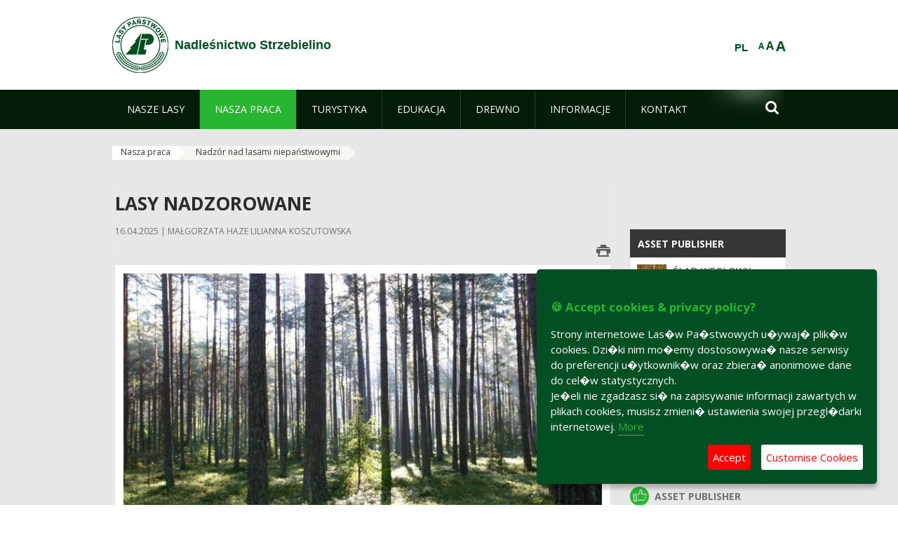

--- FILE ---
content_type: text/html;charset=UTF-8
request_url: https://strzebielino.gdansk.lasy.gov.pl/en/nadzor-nad-lasami-niepanstwowymi
body_size: 18516
content:
























































		<!DOCTYPE html>













































































<html class="aui ltr" dir="ltr" lang="en-GB">

<head>
    <meta http-equiv="X-UA-Compatible" content="IE=11,10,9,Edge" />
    <meta name="viewport" content="width=device-width, initial-scale=1.0" />

    <title>Nadzór nad lasami niepaństwowymi - Nadleśnictwo Strzebielino - Lasy Państwowe</title>
    <link href='https://fonts.googleapis.com/css?family=Open+Sans:300,400,700,800&amp;subset=latin,latin-ext' rel='stylesheet' type='text/css'>

    <script type="text/javascript">
        document.createElement('picture');
    </script>
    <script src="https://strzebielino.gdansk.lasy.gov.pl/nfh-cp-tiles-theme/js/mediaCheck.0.4.6 min.js"></script>
    <script src="https://strzebielino.gdansk.lasy.gov.pl/nfh-cp-tiles-theme/js/picturefill.3.0.2.min.js" async="async"></script>
    <script src="https://strzebielino.gdansk.lasy.gov.pl/nfh-cp-tiles-theme/js/jquery-3.1.0.min.js"></script>
    <script src="https://strzebielino.gdansk.lasy.gov.pl/nfh-cp-tiles-theme/js/jquery-enlightbox.1.1.min.js"></script>
    <script src="https://strzebielino.gdansk.lasy.gov.pl/nfh-cp-tiles-theme/js/jquery.royalslider.9.5.1.min.js"></script>
    <script src="https://strzebielino.gdansk.lasy.gov.pl/nfh-cp-tiles-theme/js/js.cookie.2.0.4.js"></script>
    <script src="https://strzebielino.gdansk.lasy.gov.pl/nfh-cp-tiles-theme/js/jquery.ihavecookies.min.js"></script>
    <script src="https://strzebielino.gdansk.lasy.gov.pl/nfh-cp-tiles-theme/js/nfh-cp.js"></script>

    <script type="text/javascript">

        var _gaq = _gaq || [];
        _gaq.push(['_setAccount', 'UA-32410790-1']);
        _gaq.push(['_setDomainName', 'lasy.gov.pl']);
        _gaq.push(['_trackPageview']);

        (function() {
            var ga = document.createElement('script'); ga.type = 'text/javascript'; ga.async = true;
            ga.src = ('https:' == document.location.protocol ? 'https://ssl' : 'http://www') + '.google-analytics.com/ga.js';
            var s = document.getElementsByTagName('script')[0]; s.parentNode.insertBefore(ga, s);
        })();


        var options = {
            title: '&#x1F36A; Accept cookies & privacy policy?',
            message: 'Strony internetowe Las�w Pa�stwowych u�ywaj� plik�w cookies. Dzi�ki nim mo�emy dostosowywa� nasze serwisy do preferencji u�ytkownik�w oraz zbiera� anonimowe dane do cel�w statystycznych.<br/>Je�eli nie zgadzasz si� na zapisywanie informacji zawartych w plikach cookies, musisz zmieni� ustawienia swojej przegl�darki internetowej.',
            delay: 600,
            expires: 700,
            link: '/pliki-cookies',
            onAccept: function(){
                var myPreferences = $.fn.ihavecookies.cookie();
                console.log('Yay! The following preferences were saved...');
                console.log(myPreferences);
            },
            uncheckBoxes: true,
            acceptBtnLabel: 'Accept ',
            advancedBtnLabel: 'Customise Cookies',
            moreInfoLabel: 'More',
            cookieTypesTitle: 'Select which cookies you want to accept',
            fixedCookieTypeLabel: 'Essential',
            fixedCookieTypeDesc: 'These are essential for the website to work correctly.',
            cookieTypes: [
                {
                    type: 'Analytics',
                    value: 'analytics',
                    description: 'Cookies related to site visits, browser types, etc.'
                }
            ]
        }

        $(document).ready(function() {
            $('body').ihavecookies(options);

            $('#ihavecookiesBtn').on('click', function(){
                $('body').ihavecookies(options, 'reinit');
            });
        });

//        function applyColorScheme(name) {
//            var be = $("body");
//            be.removeClass("cs-base");
//            be.removeClass("cs-contrast");
//            be.addClass(name);
//        }
        function applyFontSize(name) {
            var be = $("body");
            be.removeClass("fs-normal");
            be.removeClass("fs-large");
            be.removeClass("fs-extra-large");
            be.addClass(name);
            $(window).trigger('resize'); // refresh slider
        }
    </script>





























































<meta content="text/html; charset=UTF-8" http-equiv="content-type" />





































































	

	

	

	

	

	



<link href="https://strzebielino.gdansk.lasy.gov.pl/nfh-cp-tiles-theme/images/favicon.ico" rel="Shortcut Icon" />





	<link href="https&#x3a;&#x2f;&#x2f;strzebielino&#x2e;gdansk&#x2e;lasy&#x2e;gov&#x2e;pl&#x2f;nadzor-nad-lasami-niepanstwowymi" rel="canonical" />

	

			
				<link href="https&#x3a;&#x2f;&#x2f;strzebielino&#x2e;gdansk&#x2e;lasy&#x2e;gov&#x2e;pl&#x2f;nadzor-nad-lasami-niepanstwowymi" hreflang="x-default" rel="alternate" />
			

			<link href="https&#x3a;&#x2f;&#x2f;strzebielino&#x2e;gdansk&#x2e;lasy&#x2e;gov&#x2e;pl&#x2f;nadzor-nad-lasami-niepanstwowymi" hreflang="pl-PL" rel="alternate" />

	

			

			<link href="https&#x3a;&#x2f;&#x2f;strzebielino&#x2e;gdansk&#x2e;lasy&#x2e;gov&#x2e;pl&#x2f;de&#x2f;nadzor-nad-lasami-niepanstwowymi" hreflang="de-DE" rel="alternate" />

	

			

			<link href="https&#x3a;&#x2f;&#x2f;strzebielino&#x2e;gdansk&#x2e;lasy&#x2e;gov&#x2e;pl&#x2f;en&#x2f;nadzor-nad-lasami-niepanstwowymi" hreflang="en-GB" rel="alternate" />

	





<link class="lfr-css-file" href="https&#x3a;&#x2f;&#x2f;strzebielino&#x2e;gdansk&#x2e;lasy&#x2e;gov&#x2e;pl&#x2f;nfh-cp-tiles-theme&#x2f;css&#x2f;aui&#x2e;css&#x3f;browserId&#x3d;other&#x26;themeId&#x3d;nfhcptilestheme_WAR_nfhcptilestheme&#x26;minifierType&#x3d;css&#x26;languageId&#x3d;en_GB&#x26;b&#x3d;6210&#x26;t&#x3d;1767876194000" rel="stylesheet" type="text/css" />

<link href="&#x2f;html&#x2f;css&#x2f;main&#x2e;css&#x3f;browserId&#x3d;other&#x26;themeId&#x3d;nfhcptilestheme_WAR_nfhcptilestheme&#x26;minifierType&#x3d;css&#x26;languageId&#x3d;en_GB&#x26;b&#x3d;6210&#x26;t&#x3d;1441787690000" rel="stylesheet" type="text/css" />









	

				<link href="https://strzebielino.gdansk.lasy.gov.pl/html/portlet/asset_publisher/css/main.css?browserId=other&amp;themeId=nfhcptilestheme_WAR_nfhcptilestheme&amp;minifierType=css&amp;languageId=en_GB&amp;b=6210&amp;t=1769115776000" rel="stylesheet" type="text/css" />

	

				<link href="https://strzebielino.gdansk.lasy.gov.pl/nfh-cp-organizations-portlet/css/main.css?browserId=other&amp;themeId=nfhcptilestheme_WAR_nfhcptilestheme&amp;minifierType=css&amp;languageId=en_GB&amp;b=6210&amp;t=1769115764000" rel="stylesheet" type="text/css" />

	

				<link href="https://strzebielino.gdansk.lasy.gov.pl/html/portlet/journal_content/css/main.css?browserId=other&amp;themeId=nfhcptilestheme_WAR_nfhcptilestheme&amp;minifierType=css&amp;languageId=en_GB&amp;b=6210&amp;t=1769115776000" rel="stylesheet" type="text/css" />

	







<script type="text/javascript">
	// <![CDATA[
		var Liferay = {
			Browser: {
				acceptsGzip: function() {
					return true;
				},
				getMajorVersion: function() {
					return 131.0;
				},
				getRevision: function() {
					return "537.36";
				},
				getVersion: function() {
					return "131.0";
				},
				isAir: function() {
					return false;
				},
				isChrome: function() {
					return true;
				},
				isFirefox: function() {
					return false;
				},
				isGecko: function() {
					return true;
				},
				isIe: function() {
					return false;
				},
				isIphone: function() {
					return false;
				},
				isLinux: function() {
					return false;
				},
				isMac: function() {
					return true;
				},
				isMobile: function() {
					return false;
				},
				isMozilla: function() {
					return false;
				},
				isOpera: function() {
					return false;
				},
				isRtf: function() {
					return true;
				},
				isSafari: function() {
					return true;
				},
				isSun: function() {
					return false;
				},
				isWap: function() {
					return false;
				},
				isWapXhtml: function() {
					return false;
				},
				isWebKit: function() {
					return true;
				},
				isWindows: function() {
					return false;
				},
				isWml: function() {
					return false;
				}
			},

			Data: {
				NAV_SELECTOR: '#navigation',

				isCustomizationView: function() {
					return false;
				},

				notices: [
					null

					

					
				]
			},

			ThemeDisplay: {
				
					getLayoutId: function() {
						return "119";
					},
					getLayoutURL: function() {
						return "https://strzebielino.gdansk.lasy.gov.pl/en/nadzor-nad-lasami-niepanstwowymi";
					},
					getParentLayoutId: function() {
						return "98";
					},
					isPrivateLayout: function() {
						return "false";
					},
					isVirtualLayout: function() {
						return false;
					},
				

				getBCP47LanguageId: function() {
					return "en-GB";
				},
				getCDNBaseURL: function() {
					return "https://strzebielino.gdansk.lasy.gov.pl";
				},
				getCDNDynamicResourcesHost: function() {
					return "";
				},
				getCDNHost: function() {
					return "";
				},
				getCompanyId: function() {
					return "10097";
				},
				getCompanyGroupId: function() {
					return "20183917";
				},
				getDefaultLanguageId: function() {
					return "pl_PL";
				},
				getDoAsUserIdEncoded: function() {
					return "";
				},
				getLanguageId: function() {
					return "en_GB";
				},
				getParentGroupId: function() {
					return "688463";
				},
				getPathContext: function() {
					return "";
				},
				getPathImage: function() {
					return "/image";
				},
				getPathJavaScript: function() {
					return "/html/js";
				},
				getPathMain: function() {
					return "/en/c";
				},
				getPathThemeImages: function() {
					return "https://strzebielino.gdansk.lasy.gov.pl/nfh-cp-tiles-theme/images";
				},
				getPathThemeRoot: function() {
					return "/nfh-cp-tiles-theme";
				},
				getPlid: function() {
					return "21757593";
				},
				getPortalURL: function() {
					return "https://strzebielino.gdansk.lasy.gov.pl";
				},
				getPortletSetupShowBordersDefault: function() {
					return true;
				},
				getScopeGroupId: function() {
					return "688463";
				},
				getScopeGroupIdOrLiveGroupId: function() {
					return "688463";
				},
				getSessionId: function() {
					
						
						
							return "";
						
					
				},
				getSiteGroupId: function() {
					return "688463";
				},
				getURLControlPanel: function() {
					return "/en/group/control_panel?refererPlid=21757593";
				},
				getURLHome: function() {
					return "https\x3a\x2f\x2fstrzebielino\x2egdansk\x2elasy\x2egov\x2epl\x2fweb\x2fguest";
				},
				getUserId: function() {
					return "10105";
				},
				getUserName: function() {
					
						
						
							return "";
						
					
				},
				isAddSessionIdToURL: function() {
					return false;
				},
				isFreeformLayout: function() {
					return false;
				},
				isImpersonated: function() {
					return false;
				},
				isSignedIn: function() {
					return false;
				},
				isStateExclusive: function() {
					return false;
				},
				isStateMaximized: function() {
					return false;
				},
				isStatePopUp: function() {
					return false;
				}
			},

			PropsValues: {
				NTLM_AUTH_ENABLED: false
			}
		};

		var themeDisplay = Liferay.ThemeDisplay;

		

		Liferay.AUI = {
			getAvailableLangPath: function() {
				return 'available_languages.jsp?browserId=other&themeId=nfhcptilestheme_WAR_nfhcptilestheme&colorSchemeId=01&minifierType=js&languageId=en_GB&b=6210&t=1769115767000';
			},
			getCombine: function() {
				return true;
			},
			getComboPath: function() {
				return '/combo/?browserId=other&minifierType=&languageId=en_GB&b=6210&t=1769115767000&';
			},
			getFilter: function() {
				
					
						return 'min';
					
					
					
				
			},
			getJavaScriptRootPath: function() {
				return '/html/js';
			},
			getLangPath: function() {
				return 'aui_lang.jsp?browserId=other&themeId=nfhcptilestheme_WAR_nfhcptilestheme&colorSchemeId=01&minifierType=js&languageId=en_GB&b=6210&t=1769115767000';
			},
			getStaticResourceURLParams: function() {
				return '?browserId=other&minifierType=&languageId=en_GB&b=6210&t=1769115767000';
			}
		};

		Liferay.authToken = 'EqEhcHsC';

		

		Liferay.currentURL = '\x2fen\x2fnadzor-nad-lasami-niepanstwowymi';
		Liferay.currentURLEncoded = '\x252Fen\x252Fnadzor-nad-lasami-niepanstwowymi';
	// ]]>
</script>


	
		
			
				<script src="/html/js/barebone.jsp?browserId=other&amp;themeId=nfhcptilestheme_WAR_nfhcptilestheme&amp;colorSchemeId=01&amp;minifierType=js&amp;minifierBundleId=javascript.barebone.files&amp;languageId=en_GB&amp;b=6210&amp;t=1769115767000" type="text/javascript"></script>
			
			
		
	
	


<script type="text/javascript">
	// <![CDATA[
		

			

			
				Liferay.Portlet.list = ['101_INSTANCE_1M8a', '101_INSTANCE_x9eK', '101_INSTANCE_kCS6', 'nfhcpdivisions_WAR_nfhcporganizationsportlet', 'nfhcpfooterarticle1', 'nfhcpfooterarticle2', 'nfhcpfooterarticle3', 'nfhcplanguage', 'nfhcpdivisionsmobile_WAR_nfhcporganizationsportlet'];
			
		

		

		
	// ]]>
</script>





	
		

			

			
				<script type="text/javascript">
					(function(i, s, o, g, r, a, m) {
						i['GoogleAnalyticsObject'] = r;

						i[r] = i[r] || function() {
							var arrayValue = i[r].q || [];

							i[r].q = arrayValue;

							(i[r].q).push(arguments);
						};

						i[r].l = 1 * new Date();

						a = s.createElement(o);
						m = s.getElementsByTagName(o)[0];
						a.async = 1;
						a.src = g;
						m.parentNode.insertBefore(a, m);
					})(window, document, 'script', '//www.google-analytics.com/analytics.js', 'ga');

					ga('create', 'UA-79393480-1', 'auto');
					ga('send', 'pageview');
				</script>
			
		
		
	



	
		
		

			

			
		
	










	









	
	<meta property="og:type" content="article">
	<meta property="og:title" content="LASY NADZOROWANE">
	<meta property="og:description" content="Lasy prywatne stanowią ok. 17 proc. lasów w Polsce. Ponad 70 proc. starostw powierza prowadzenie nadzoru nad gospodarką leśną w lasach prywatnych leśnikom z Lasów Państwowych.">
	
		<meta property="og:image" content="/image/journal/article?img_id=51699175&t=1744782578455">
	






<link class="lfr-css-file" href="https&#x3a;&#x2f;&#x2f;strzebielino&#x2e;gdansk&#x2e;lasy&#x2e;gov&#x2e;pl&#x2f;nfh-cp-tiles-theme&#x2f;css&#x2f;main&#x2e;css&#x3f;browserId&#x3d;other&#x26;themeId&#x3d;nfhcptilestheme_WAR_nfhcptilestheme&#x26;minifierType&#x3d;css&#x26;languageId&#x3d;en_GB&#x26;b&#x3d;6210&#x26;t&#x3d;1767876194000" rel="stylesheet" type="text/css" />








	<style type="text/css">

		

			

		

			

				

					

#p_p_id_101_INSTANCE_x9eK_ .portlet {
border-width:;
border-style:
}




				

			

		

			

				

					

#p_p_id_101_INSTANCE_kCS6_ .portlet {
border-width:;
border-style:
}




				

			

		

			

		

			

		

			

		

			

		

			

		

			

		

			

		

	</style>



</head>

<body class="cs-base yui3-skin-sam controls-visible signed-out public-page organization-site group-688463 cp-pklp-app">
    <script type="text/javascript">
        var fs = Cookies.get("fbsFontSize");
        if (fs) {
            applyFontSize(fs);
        }

        function setFontSize(name) {
            // definicja funkcji applyFontSize w head
            applyFontSize(name);
            Cookies.set("fbsFontSize", name);
        }
    </script>

    <a href="#main-content" id="skip-to-content">Skip to Content</a>

    


























































































































    <div id="page">

        <header id="header" class="$header_css_class" role="banner">
            <div id="header-table">
                <div id="header-organization">
                    <a href="https://strzebielino.gdansk.lasy.gov.pl/en" title="Nadleśnictwo Strzebielino" class="logo">
                        <picture>
                                <!--[if IE 9]><video style="display: none;"><![endif]-->
                                <source srcset="https://strzebielino.gdansk.lasy.gov.pl/nfh-cp-tiles-theme/images/nfh-cp/logo-80x80.png" media="(max-width: 979px)" />
                                <source srcset="https://strzebielino.gdansk.lasy.gov.pl/nfh-cp-tiles-theme/images/nfh-cp/logo-80x80.png" media="(min-width: 980px)" />
                                <!--[if IE 9]></video><![endif]-->
                                <img srcset="https://strzebielino.gdansk.lasy.gov.pl/nfh-cp-tiles-theme/images/nfh-cp/logo-80x80.png" alt="Logo" />
                        </picture>
                    </a>
                    <a href="https://strzebielino.gdansk.lasy.gov.pl/en" title="Nadleśnictwo Strzebielino" class="name"><span>Nadleśnictwo Strzebielino</span></a>
                </div>
                <div id="header-banner">
                    <a href="https://www.lasy.gov.pl/" target="_blank"><img alt="National Forests Holding" src="https://strzebielino.gdansk.lasy.gov.pl/nfh-cp-tiles-theme/images/nfh-cp/banner-180x44.png"/></a>
                </div>
                <div id="header-localization">
                    <ul id="header-accessability">
                        <li id="button-normal-font" title="normal-font"><button href="#" onclick="setFontSize('fs-normal');return false;">A</button></li>
                        <li id="button-large-font" title="large-font"><button href="#" onclick="setFontSize('fs-large');return false;">A</button></li>
                        <li id="button-extra-large-font" title="extra-large-font"><button href="#" onclick="setFontSize('fs-extra-large');return false;">A</button></li>
                    </ul>
                    



























































	

	<div class="portlet-boundary portlet-boundary_nfhcplanguage_  portlet-static portlet-static-end portlet-borderless portlet-language " id="p_p_id_nfhcplanguage_" >
		<span id="p_nfhcplanguage"></span>



	
	
	

		


























































	
	
	
	
	

		

		
			
			

				

				<div class="portlet-borderless-container" >
					

					


	<div class="portlet-body">



	
		
			
			
				
					



















































































































































































	

				

				
					
					
						


	
	
		






























































































































	
	

		

			
				
					
						
						
							<a href="https&#x3a;&#x2f;&#x2f;strzebielino&#x2e;gdansk&#x2e;lasy&#x2e;gov&#x2e;pl&#x2f;en&#x2f;nadzor-nad-lasami-niepanstwowymi&#x3f;p_auth&#x3d;EqEhcHsC&#x26;p_p_id&#x3d;nfhcplanguage&#x26;p_p_lifecycle&#x3d;1&#x26;p_p_state&#x3d;normal&#x26;p_p_mode&#x3d;view&#x26;_nfhcplanguage_struts_action&#x3d;&#x25;2Flanguage&#x25;2Fview&#x26;_nfhcplanguage_redirect&#x3d;&#x25;2Fen&#x25;2Fnadzor-nad-lasami-niepanstwowymi&#x26;_nfhcplanguage_languageId&#x3d;pl_PL" class="taglib-language-list-text last" lang="pl-PL" >PL</a>
						
					
				
				
			

		

	

	

					
				
			
		
	
	



	</div>

				</div>

				
			
		
	


	







	</div>





                </div>
            </div>
            <div id="header-buttons" role="presentation">
                <a id="header-button-select-organization" href="#" class="button"><span><span>Select division</span></span></a>
                <a id="header-button-search" href="#" class="button"><span><span class="fa fa-2x">&#xf002;</span><br/><span>Search</span></span></a>
                <a id="header-button-navigation" href="#" class="button"><span><span class="fa fa-2x">&#xf0c9;</span><br/><span>Menu</span></span></a>
            </div>
            <div id="header-divisions" class="open" role="presentation">
                



























































	

	<div class="portlet-boundary portlet-boundary_nfhcpdivisionsmobile_WAR_nfhcporganizationsportlet_  portlet-static portlet-static-end portlet-borderless nfh-divisions-portlet " id="p_p_id_nfhcpdivisionsmobile_WAR_nfhcporganizationsportlet_" >
		<span id="p_nfhcpdivisionsmobile_WAR_nfhcporganizationsportlet"></span>



	
	
	

		

			
				
					


























































	
	
	
	
	

		

		
			
			

				

				<div class="portlet-borderless-container" >
					

					


	<div class="portlet-body">



	
		
			
			
				
					



















































































































































































	

				

				
					
					
						


	

		











































 



<div class="divisions tile-1h">

    <div class="subtitle"><span>Divisions and others</span></div>

    











































































<div class="control-group input-select-wrapper">
	

	

	<select class="aui-field-select"  id="_nfhcpdivisionsmobile_WAR_nfhcporganizationsportlet_divisions"  name="_nfhcpdivisionsmobile_WAR_nfhcporganizationsportlet_divisions"   title="divisions"  >
		

		
        







































































<option class=""    value=""  >


	Select
</option>
        
        







































































<option class=""    value="/web/rdlp_gdansk"  >


	Regionalna Dyrekcja Lasów Państwowych w Gdańsku
</option>
        
        







































































<option class=""    value="/web/cewice"  >


	Nadleśnictwo Cewice
</option>
        
        







































































<option class=""    value="/web/choczewo"  >


	Nadleśnictwo Choczewo
</option>
        
        







































































<option class=""    value="/web/elblag"  >


	Nadleśnictwo Elbląg
</option>
        
        







































































<option class=""    value="/web/gdansk1"  >


	Nadleśnictwo Gdańsk
</option>
        
        







































































<option class=""    value="/web/kaliska"  >


	Nadleśnictwo Kaliska
</option>
        
        







































































<option class=""    value="/web/kartuzy"  >


	Nadleśnictwo Kartuzy
</option>
        
        







































































<option class=""    value="/web/kolbudy"  >


	Nadleśnictwo Kolbudy
</option>
        
        







































































<option class=""    value="/web/koscierzyna1"  >


	Nadleśnictwo Kościerzyna
</option>
        
        







































































<option class=""    value="/web/kwidzyn"  >


	Nadleśnictwo Kwidzyn
</option>
        
        







































































<option class=""    value="/web/lipusz"  >


	Nadleśnictwo Lipusz
</option>
        
        







































































<option class=""    value="/web/lubichowo"  >


	Nadleśnictwo Lubichowo
</option>
        
        







































































<option class=""    value="/web/lebork"  >


	Nadleśnictwo Lębork
</option>
        
        







































































<option class=""    value="/web/starogard"  >


	Nadleśnictwo Starogard
</option>
        
        







































































<option class=""    value="/web/strzebielino"  >


	Nadleśnictwo Strzebielino
</option>
        
        







































































<option class=""    value="/web/wejherowo"  >


	Nadleśnictwo Wejherowo
</option>
        
        







































































<option class=""    value="/web/arboretum-wirty"  >


	Arboretum Wirty przy Nadleśnictwie Kaliska
</option>
        
        







































































<option class=""    value="/web/17273974"  >


	Zakład Przerobu Drewna LP w Lęborku
</option>
        
    











































































	</select>

	

	
</div>

    <div class="button-holder">
        <a class="button button-go">
            <span class="text">Go</span><span class="icon fa fa-2x">&#xf105;</span>
        </a>
    </div>
</div>

	
	

					
				
			
		
	
	



	</div>

				</div>

				
			
		
	

				
				
			

		

	







	</div>





            </div>
        </header>

        <div id="navigation-top">

<nav class="sort-pages modify-pages" role="navigation">

    <ul aria-label="Site Pages" role="menubar" class="level-1">

                <li  class=" has-children" id="layout_92" role="presentation">
                    <a tabindex="0" aria-labelledby="layout_92"  href="https&#x3a;&#x2f;&#x2f;strzebielino&#x2e;gdansk&#x2e;lasy&#x2e;gov&#x2e;pl&#x2f;en&#x2f;nasze-lasy"  role="menuitem"><span>























































 Nasze lasy</span></a>
                        <a tabindex="-1" href="#" class="toggle-navigation-button"><span class="fa"></span></a>
                        <ul role="menu" class="level-2">

                                <li  class="" id="layout_93" role="presentation">
                                    <a tabindex="0" aria-labelledby="layout_93" href="https&#x3a;&#x2f;&#x2f;strzebielino&#x2e;gdansk&#x2e;lasy&#x2e;gov&#x2e;pl&#x2f;en&#x2f;lasy-nadlesnictwa"  role="menuitem">Lasy nadleśnictwa </a>
                                </li>

                                <li  class="" id="layout_94" role="presentation">
                                    <a tabindex="0" aria-labelledby="layout_94" href="https&#x3a;&#x2f;&#x2f;strzebielino&#x2e;gdansk&#x2e;lasy&#x2e;gov&#x2e;pl&#x2f;en&#x2f;lasy-regionu"  role="menuitem">Lasy regionu </a>
                                </li>

                                <li  class="" id="layout_226" role="presentation">
                                    <a tabindex="0" aria-labelledby="layout_226" href="https&#x3a;&#x2f;&#x2f;strzebielino&#x2e;gdansk&#x2e;lasy&#x2e;gov&#x2e;pl&#x2f;en&#x2f;polskie-lasy"  role="menuitem">Polskie lasy </a>
                                </li>

                                <li  class="" id="layout_97" role="presentation">
                                    <a tabindex="0" aria-labelledby="layout_97" href="http&#x3a;&#x2f;&#x2f;www&#x2e;lasy&#x2e;gov&#x2e;pl&#x2f;mapa" target="_blank" role="menuitem">Mapa(y) lasów  <span class="hide-accessible">(Opens New Window)</span> </a>
                                </li>

                                <li  class=" last" id="layout_227" role="presentation">
                                    <a tabindex="0" aria-labelledby="layout_227" href="https&#x3a;&#x2f;&#x2f;strzebielino&#x2e;gdansk&#x2e;lasy&#x2e;gov&#x2e;pl&#x2f;en&#x2f;pgl-lasy-panstwowe"  role="menuitem">PGL Lasy Państwowe </a>
                                </li>
                        </ul>
                </li>

                <li aria-selected='true' class="selected has-children" id="layout_98" role="presentation">
                    <a tabindex="0" aria-labelledby="layout_98" aria-haspopup='true' href="https&#x3a;&#x2f;&#x2f;strzebielino&#x2e;gdansk&#x2e;lasy&#x2e;gov&#x2e;pl&#x2f;en&#x2f;nasza-praca"  role="menuitem"><span>























































 Nasza praca</span></a>
                        <a tabindex="-1" href="#" class="toggle-navigation-button"><span class="fa"></span></a>
                        <ul role="menu" class="level-2">

                                <li  class=" has-children" id="layout_99" role="presentation">
                                    <a tabindex="0" aria-labelledby="layout_99" href="https&#x3a;&#x2f;&#x2f;strzebielino&#x2e;gdansk&#x2e;lasy&#x2e;gov&#x2e;pl&#x2f;en&#x2f;o-nadlesnictwie"  role="menuitem">O nadleśnictwie </a>
                                        <a tabindex="-1" href="#" class="toggle-navigation-button"><span class="fa"></span></a>
                                        <ul role="menu" class="level-3">

                                                <li  class="" id="layout_100" role="presentation">
                                                    <a tabindex="0" aria-labelledby="layout_100" href="https&#x3a;&#x2f;&#x2f;strzebielino&#x2e;gdansk&#x2e;lasy&#x2e;gov&#x2e;pl&#x2f;en&#x2f;polozenie"  role="menuitem">Położenie </a>
                                                </li>

                                                <li  class="" id="layout_101" role="presentation">
                                                    <a tabindex="0" aria-labelledby="layout_101" href="https&#x3a;&#x2f;&#x2f;strzebielino&#x2e;gdansk&#x2e;lasy&#x2e;gov&#x2e;pl&#x2f;en&#x2f;galeria-zdjec"  role="menuitem">Galeria zdjęć </a>
                                                </li>

                                                <li  class="" id="layout_102" role="presentation">
                                                    <a tabindex="0" aria-labelledby="layout_102" href="https&#x3a;&#x2f;&#x2f;strzebielino&#x2e;gdansk&#x2e;lasy&#x2e;gov&#x2e;pl&#x2f;en&#x2f;historia"  role="menuitem">Historia </a>
                                                </li>

                                                <li  class="" id="layout_103" role="presentation">
                                                    <a tabindex="0" aria-labelledby="layout_103" href="https&#x3a;&#x2f;&#x2f;strzebielino&#x2e;gdansk&#x2e;lasy&#x2e;gov&#x2e;pl&#x2f;en&#x2f;organizacja-nadlesnictwa"  role="menuitem">Organizacja nadleśnictwa </a>
                                                </li>

                                                <li  class=" last" id="layout_104" role="presentation">
                                                    <a tabindex="0" aria-labelledby="layout_104" href="https&#x3a;&#x2f;&#x2f;strzebielino&#x2e;gdansk&#x2e;lasy&#x2e;gov&#x2e;pl&#x2f;en&#x2f;projekty-i-fundusze"  role="menuitem">Projekty i fundusze </a>
                                                </li>
                                        </ul>
                                </li>

                                <li  class="" id="layout_105" role="presentation">
                                    <a tabindex="0" aria-labelledby="layout_105" href="https&#x3a;&#x2f;&#x2f;strzebielino&#x2e;gdansk&#x2e;lasy&#x2e;gov&#x2e;pl&#x2f;en&#x2f;zasoby-lesne"  role="menuitem"> Zasoby leśne </a>
                                </li>

                                <li  class="" id="layout_106" role="presentation">
                                    <a tabindex="0" aria-labelledby="layout_106" href="https&#x3a;&#x2f;&#x2f;strzebielino&#x2e;gdansk&#x2e;lasy&#x2e;gov&#x2e;pl&#x2f;en&#x2f;hodowla-lasu"  role="menuitem">Hodowla lasu </a>
                                </li>

                                <li  class="" id="layout_107" role="presentation">
                                    <a tabindex="0" aria-labelledby="layout_107" href="https&#x3a;&#x2f;&#x2f;strzebielino&#x2e;gdansk&#x2e;lasy&#x2e;gov&#x2e;pl&#x2f;en&#x2f;ochrona-lasu"  role="menuitem">Ochrona lasu </a>
                                </li>

                                <li  class="" id="layout_108" role="presentation">
                                    <a tabindex="0" aria-labelledby="layout_108" href="https&#x3a;&#x2f;&#x2f;strzebielino&#x2e;gdansk&#x2e;lasy&#x2e;gov&#x2e;pl&#x2f;en&#x2f;uzytkowanie-lasu"  role="menuitem">Użytkowanie lasu </a>
                                </li>

                                <li  class="" id="layout_109" role="presentation">
                                    <a tabindex="0" aria-labelledby="layout_109" href="https&#x3a;&#x2f;&#x2f;strzebielino&#x2e;gdansk&#x2e;lasy&#x2e;gov&#x2e;pl&#x2f;en&#x2f;urzadzanie-lasu"  role="menuitem">Urządzanie lasu </a>
                                </li>

                                <li  class="" id="layout_110" role="presentation">
                                    <a tabindex="0" aria-labelledby="layout_110" href="https&#x3a;&#x2f;&#x2f;strzebielino&#x2e;gdansk&#x2e;lasy&#x2e;gov&#x2e;pl&#x2f;en&#x2f;lowiectwo"  role="menuitem">Łowiectwo </a>
                                </li>

                                <li  class=" has-children" id="layout_111" role="presentation">
                                    <a tabindex="0" aria-labelledby="layout_111" href="https&#x3a;&#x2f;&#x2f;strzebielino&#x2e;gdansk&#x2e;lasy&#x2e;gov&#x2e;pl&#x2f;en&#x2f;ochrona-przyrody"  role="menuitem">Ochrona przyrody </a>
                                        <a tabindex="-1" href="#" class="toggle-navigation-button"><span class="fa"></span></a>
                                        <ul role="menu" class="level-3">

                                                <li  class="" id="layout_112" role="presentation">
                                                    <a tabindex="0" aria-labelledby="layout_112" href="https&#x3a;&#x2f;&#x2f;strzebielino&#x2e;gdansk&#x2e;lasy&#x2e;gov&#x2e;pl&#x2f;en&#x2f;rezerwaty-przyrody"  role="menuitem">Rezerwaty przyrody </a>
                                                </li>

                                                <li  class="" id="layout_113" role="presentation">
                                                    <a tabindex="0" aria-labelledby="layout_113" href="https&#x3a;&#x2f;&#x2f;strzebielino&#x2e;gdansk&#x2e;lasy&#x2e;gov&#x2e;pl&#x2f;en&#x2f;parki-krajobrazowe"  role="menuitem">Parki krajobrazowe </a>
                                                </li>

                                                <li  class="" id="layout_114" role="presentation">
                                                    <a tabindex="0" aria-labelledby="layout_114" href="https&#x3a;&#x2f;&#x2f;strzebielino&#x2e;gdansk&#x2e;lasy&#x2e;gov&#x2e;pl&#x2f;en&#x2f;obszary-chronionego-krajobrazu"  role="menuitem">Obszary chronionego krajobrazu </a>
                                                </li>

                                                <li  class="" id="layout_115" role="presentation">
                                                    <a tabindex="0" aria-labelledby="layout_115" href="https&#x3a;&#x2f;&#x2f;strzebielino&#x2e;gdansk&#x2e;lasy&#x2e;gov&#x2e;pl&#x2f;en&#x2f;obszary-natura-2000"  role="menuitem">Obszary Natura 2000 </a>
                                                </li>

                                                <li  class="" id="layout_116" role="presentation">
                                                    <a tabindex="0" aria-labelledby="layout_116" href="https&#x3a;&#x2f;&#x2f;strzebielino&#x2e;gdansk&#x2e;lasy&#x2e;gov&#x2e;pl&#x2f;en&#x2f;pomniki-przyrody"  role="menuitem">Pomniki przyrody </a>
                                                </li>

                                                <li  class=" last" id="layout_117" role="presentation">
                                                    <a tabindex="0" aria-labelledby="layout_117" href="https&#x3a;&#x2f;&#x2f;strzebielino&#x2e;gdansk&#x2e;lasy&#x2e;gov&#x2e;pl&#x2f;en&#x2f;uzytki-ekologiczne"  role="menuitem">Użytki ekologiczne </a>
                                                </li>
                                        </ul>
                                </li>

                                <li  class=" has-children" id="layout_118" role="presentation">
                                    <a tabindex="0" aria-labelledby="layout_118" href="https&#x3a;&#x2f;&#x2f;strzebielino&#x2e;gdansk&#x2e;lasy&#x2e;gov&#x2e;pl&#x2f;en&#x2f;certyfikaty"  role="menuitem">Certyfikaty </a>
                                        <a tabindex="-1" href="#" class="toggle-navigation-button"><span class="fa"></span></a>
                                        <ul role="menu" class="level-3">

                                                <li  class=" has-children" id="layout_276" role="presentation">
                                                    <a tabindex="0" aria-labelledby="layout_276" href="https&#x3a;&#x2f;&#x2f;strzebielino&#x2e;gdansk&#x2e;lasy&#x2e;gov&#x2e;pl&#x2f;en&#x2f;fsc"  role="menuitem">FSC </a>
                                                        <a tabindex="-1" href="#" class="toggle-navigation-button"><span class="fa"></span></a>
                                                        <ul role="menu" class="level-4">
    
                                                                <li  class="" id="layout_278" role="presentation">
                                                                    <a tabindex="0" aria-labelledby="layout_278" href="https&#x3a;&#x2f;&#x2f;strzebielino&#x2e;gdansk&#x2e;lasy&#x2e;gov&#x2e;pl&#x2f;en&#x2f;konsultacje-spoleczne-hcv"  role="menuitem">Konsultacje społeczne HCV </a>
                                                                </li>
    
                                                                <li  class="" id="layout_279" role="presentation">
                                                                    <a tabindex="0" aria-labelledby="layout_279" href="https&#x3a;&#x2f;&#x2f;strzebielino&#x2e;gdansk&#x2e;lasy&#x2e;gov&#x2e;pl&#x2f;en&#x2f;mapy-powierzchni-hcv"  role="menuitem">Mapy powierzchni HCV </a>
                                                                </li>
    
                                                                <li  class=" last" id="layout_280" role="presentation">
                                                                    <a tabindex="0" aria-labelledby="layout_280" href="https&#x3a;&#x2f;&#x2f;strzebielino&#x2e;gdansk&#x2e;lasy&#x2e;gov&#x2e;pl&#x2f;en&#x2f;powierzchnie-referencyjne"  role="menuitem">Powierzchnie referencyjne </a>
                                                                </li>
                                                        </ul>
                                                </li>

                                                <li  class=" last" id="layout_277" role="presentation">
                                                    <a tabindex="0" aria-labelledby="layout_277" href="https&#x3a;&#x2f;&#x2f;strzebielino&#x2e;gdansk&#x2e;lasy&#x2e;gov&#x2e;pl&#x2f;en&#x2f;pefc"  role="menuitem">PEFC </a>
                                                </li>
                                        </ul>
                                </li>

                                <li aria-selected='true' class="selected" id="layout_119" role="presentation">
                                    <a tabindex="0" aria-labelledby="layout_119" href="https&#x3a;&#x2f;&#x2f;strzebielino&#x2e;gdansk&#x2e;lasy&#x2e;gov&#x2e;pl&#x2f;en&#x2f;nadzor-nad-lasami-niepanstwowymi"  role="menuitem">Nadzór nad lasami niepaństwowymi </a>
                                </li>

                                <li  class=" last" id="layout_248" role="presentation">
                                    <a tabindex="0" aria-labelledby="layout_248" href="https&#x3a;&#x2f;&#x2f;strzebielino&#x2e;gdansk&#x2e;lasy&#x2e;gov&#x2e;pl&#x2f;en&#x2f;podziekowania"  role="menuitem">Podziękowania </a>
                                </li>
                        </ul>
                </li>

                <li  class=" has-children" id="layout_120" role="presentation">
                    <a tabindex="0" aria-labelledby="layout_120"  href="https&#x3a;&#x2f;&#x2f;strzebielino&#x2e;gdansk&#x2e;lasy&#x2e;gov&#x2e;pl&#x2f;en&#x2f;turystyka"  role="menuitem"><span>























































 Turystyka</span></a>
                        <a tabindex="-1" href="#" class="toggle-navigation-button"><span class="fa"></span></a>
                        <ul role="menu" class="level-2">

                                <li  class=" has-children" id="layout_121" role="presentation">
                                    <a tabindex="0" aria-labelledby="layout_121" href="http&#x3a;&#x2f;&#x2f;www&#x2e;czaswlas&#x2e;pl&#x2f;obiekty&#x2f;&#x3f;p&#x3d;3&#x26;miejsc&#x3d;Strzebielino&#x26;woj&#x3d;11&#x26;x&#x3d;32&#x26;y&#x3d;10" target="_blank" role="menuitem">Miejsca i obiekty  <span class="hide-accessible">(Opens New Window)</span> </a>
                                        <a tabindex="-1" href="#" class="toggle-navigation-button"><span class="fa"></span></a>
                                        <ul role="menu" class="level-3">

                                                <li  class=" last" id="layout_250" role="presentation">
                                                    <a tabindex="0" aria-labelledby="layout_250" href="https&#x3a;&#x2f;&#x2f;strzebielino&#x2e;gdansk&#x2e;lasy&#x2e;gov&#x2e;pl&#x2f;en&#x2f;obiekty-turystyczno-edukacyjne-nadlesnictwa-strzebielino"  role="menuitem">Obiekty turystyczno - edukacyjne Nadleśnictwa Strzebielino </a>
                                                </li>
                                        </ul>
                                </li>

                                <li  class="" id="layout_122" role="presentation">
                                    <a tabindex="0" aria-labelledby="layout_122" href="http&#x3a;&#x2f;&#x2f;www&#x2e;czaswlas&#x2e;pl&#x2f;obiekty&#x2f;&#x3f;p&#x3d;3&#x26;miejsc&#x3d;Luzino&#x26;woj&#x3d;11&#x26;x&#x3d;58&#x26;y&#x3d;11" target="_blank" role="menuitem">Warto zobaczyć  <span class="hide-accessible">(Opens New Window)</span> </a>
                                </li>

                                <li  class="" id="layout_123" role="presentation">
                                    <a tabindex="0" aria-labelledby="layout_123" href="https&#x3a;&#x2f;&#x2f;czaswlas&#x2e;pl&#x2f;&#x3f;id&#x3d;c81e728d9d4c2f636f067f89cc14862c" target="_blank" role="menuitem">Znajdź na mapie  <span class="hide-accessible">(Opens New Window)</span> </a>
                                </li>

                                <li  class=" has-children" id="layout_228" role="presentation">
                                    <a tabindex="0" aria-labelledby="layout_228" href="https&#x3a;&#x2f;&#x2f;strzebielino&#x2e;gdansk&#x2e;lasy&#x2e;gov&#x2e;pl&#x2f;en&#x2f;pomysly-na-wypoczynek"  role="menuitem">Pomysły na wypoczynek </a>
                                        <a tabindex="-1" href="#" class="toggle-navigation-button"><span class="fa"></span></a>
                                        <ul role="menu" class="level-3">

                                                <li  class="" id="layout_229" role="presentation">
                                                    <a tabindex="0" aria-labelledby="layout_229" href="https&#x3a;&#x2f;&#x2f;strzebielino&#x2e;gdansk&#x2e;lasy&#x2e;gov&#x2e;pl&#x2f;en&#x2f;bieganie"  role="menuitem">Bieganie </a>
                                                </li>

                                                <li  class=" has-children" id="layout_230" role="presentation">
                                                    <a tabindex="0" aria-labelledby="layout_230" href="https&#x3a;&#x2f;&#x2f;strzebielino&#x2e;gdansk&#x2e;lasy&#x2e;gov&#x2e;pl&#x2f;en&#x2f;biegi-na-orientacje"  role="menuitem">Biegi na orientację </a>
                                                        <a tabindex="-1" href="#" class="toggle-navigation-button"><span class="fa"></span></a>
                                                        <ul role="menu" class="level-4">
    
                                                                <li  class=" last" id="layout_244" role="presentation">
                                                                    <a tabindex="0" aria-labelledby="layout_244" href="https&#x3a;&#x2f;&#x2f;strzebielino&#x2e;gdansk&#x2e;lasy&#x2e;gov&#x2e;pl&#x2f;en&#x2f;zielony-punkt-kontrolny"  role="menuitem">Zielony Punkt Kontrolny </a>
                                                                </li>
                                                        </ul>
                                                </li>

                                                <li  class="" id="layout_231" role="presentation">
                                                    <a tabindex="0" aria-labelledby="layout_231" href="https&#x3a;&#x2f;&#x2f;strzebielino&#x2e;gdansk&#x2e;lasy&#x2e;gov&#x2e;pl&#x2f;en&#x2f;geocaching"  role="menuitem">Geocaching </a>
                                                </li>

                                                <li  class="" id="layout_232" role="presentation">
                                                    <a tabindex="0" aria-labelledby="layout_232" href="https&#x3a;&#x2f;&#x2f;strzebielino&#x2e;gdansk&#x2e;lasy&#x2e;gov&#x2e;pl&#x2f;en&#x2f;jazda-konna"  role="menuitem">Jazda konna </a>
                                                </li>

                                                <li  class="" id="layout_233" role="presentation">
                                                    <a tabindex="0" aria-labelledby="layout_233" href="https&#x3a;&#x2f;&#x2f;strzebielino&#x2e;gdansk&#x2e;lasy&#x2e;gov&#x2e;pl&#x2f;en&#x2f;narciarstwo-biegowe"  role="menuitem">Narciarstwo biegowe </a>
                                                </li>

                                                <li  class="" id="layout_234" role="presentation">
                                                    <a tabindex="0" aria-labelledby="layout_234" href="https&#x3a;&#x2f;&#x2f;strzebielino&#x2e;gdansk&#x2e;lasy&#x2e;gov&#x2e;pl&#x2f;en&#x2f;nordic-walking"  role="menuitem">Nordic walking </a>
                                                </li>

                                                <li  class=" last" id="layout_235" role="presentation">
                                                    <a tabindex="0" aria-labelledby="layout_235" href="https&#x3a;&#x2f;&#x2f;strzebielino&#x2e;gdansk&#x2e;lasy&#x2e;gov&#x2e;pl&#x2f;en&#x2f;psie-zaprzegi"  role="menuitem">Psie zaprzęgi </a>
                                                </li>
                                        </ul>
                                </li>

                                <li  class="" id="layout_125" role="presentation">
                                    <a tabindex="0" aria-labelledby="layout_125" href="https&#x3a;&#x2f;&#x2f;strzebielino&#x2e;gdansk&#x2e;lasy&#x2e;gov&#x2e;pl&#x2f;en&#x2f;wirtualne-wycieczki-i-prezentacje"  role="menuitem">Wirtualne wycieczki i prezentacje </a>
                                </li>

                                <li  class="" id="layout_196" role="presentation">
                                    <a tabindex="0" aria-labelledby="layout_196" href="https&#x3a;&#x2f;&#x2f;strzebielino&#x2e;gdansk&#x2e;lasy&#x2e;gov&#x2e;pl&#x2f;en&#x2f;szlaki-rowerowe"  role="menuitem">Szlaki rowerowe </a>
                                </li>

                                <li  class="" id="layout_197" role="presentation">
                                    <a tabindex="0" aria-labelledby="layout_197" href="https&#x3a;&#x2f;&#x2f;strzebielino&#x2e;gdansk&#x2e;lasy&#x2e;gov&#x2e;pl&#x2f;en&#x2f;szlaki-piesze"  role="menuitem">Szlaki piesze </a>
                                </li>

                                <li  class="" id="layout_249" role="presentation">
                                    <a tabindex="0" aria-labelledby="layout_249" href="https&#x3a;&#x2f;&#x2f;strzebielino&#x2e;gdansk&#x2e;lasy&#x2e;gov&#x2e;pl&#x2f;en&#x2f;regulaminy"  role="menuitem">Regulaminy </a>
                                </li>

                                <li  class="" id="layout_252" role="presentation">
                                    <a tabindex="0" aria-labelledby="layout_252" href="https&#x3a;&#x2f;&#x2f;strzebielino&#x2e;gdansk&#x2e;lasy&#x2e;gov&#x2e;pl&#x2f;en&#x2f;mapa-turystyczna-nadlesnictwa"  role="menuitem">Mapa turystyczna nadleśnictwa </a>
                                </li>

                                <li  class=" last" id="layout_259" role="presentation">
                                    <a tabindex="0" aria-labelledby="layout_259" href="https&#x3a;&#x2f;&#x2f;strzebielino&#x2e;gdansk&#x2e;lasy&#x2e;gov&#x2e;pl&#x2f;en&#x2f;program-zanocuj-w-lesie-"  role="menuitem">Program &#034;Zanocuj w lesie&#034; </a>
                                </li>
                        </ul>
                </li>

                <li  class=" has-children" id="layout_126" role="presentation">
                    <a tabindex="0" aria-labelledby="layout_126"  href="https&#x3a;&#x2f;&#x2f;strzebielino&#x2e;gdansk&#x2e;lasy&#x2e;gov&#x2e;pl&#x2f;en&#x2f;edukacja"  role="menuitem"><span>























































 Edukacja</span></a>
                        <a tabindex="-1" href="#" class="toggle-navigation-button"><span class="fa"></span></a>
                        <ul role="menu" class="level-2">

                                <li  class="" id="layout_132" role="presentation">
                                    <a tabindex="0" aria-labelledby="layout_132" href="https&#x3a;&#x2f;&#x2f;strzebielino&#x2e;gdansk&#x2e;lasy&#x2e;gov&#x2e;pl&#x2f;en&#x2f;obiekty-edukacyjne"  role="menuitem">Obiekty edukacyjne </a>
                                </li>

                                <li  class=" last" id="layout_133" role="presentation">
                                    <a tabindex="0" aria-labelledby="layout_133" href="https&#x3a;&#x2f;&#x2f;strzebielino&#x2e;gdansk&#x2e;lasy&#x2e;gov&#x2e;pl&#x2f;en&#x2f;oferta-edukacyjna"  role="menuitem">Oferta edukacyjna </a>
                                </li>
                        </ul>
                </li>

                <li  class=" has-children" id="layout_221" role="presentation">
                    <a tabindex="0" aria-labelledby="layout_221"  href="https&#x3a;&#x2f;&#x2f;strzebielino&#x2e;gdansk&#x2e;lasy&#x2e;gov&#x2e;pl&#x2f;en&#x2f;drewno"  role="menuitem"><span>























































 Drewno</span></a>
                        <a tabindex="-1" href="#" class="toggle-navigation-button"><span class="fa"></span></a>
                        <ul role="menu" class="level-2">

                                <li  class="" id="layout_222" role="presentation">
                                    <a tabindex="0" aria-labelledby="layout_222" href="https&#x3a;&#x2f;&#x2f;strzebielino&#x2e;gdansk&#x2e;lasy&#x2e;gov&#x2e;pl&#x2f;en&#x2f;surowiec-do-wszystkiego"  role="menuitem">Surowiec do wszystkiego </a>
                                </li>

                                <li  class="" id="layout_223" role="presentation">
                                    <a tabindex="0" aria-labelledby="layout_223" href="https&#x3a;&#x2f;&#x2f;strzebielino&#x2e;gdansk&#x2e;lasy&#x2e;gov&#x2e;pl&#x2f;en&#x2f;skad-sie-bierze-drewno"  role="menuitem">Skąd się bierze drewno </a>
                                </li>

                                <li  class="" id="layout_224" role="presentation">
                                    <a tabindex="0" aria-labelledby="layout_224" href="https&#x3a;&#x2f;&#x2f;strzebielino&#x2e;gdansk&#x2e;lasy&#x2e;gov&#x2e;pl&#x2f;en&#x2f;zasady-sprzedazy"  role="menuitem">Zasady sprzedaży </a>
                                </li>

                                <li  class=" last" id="layout_225" role="presentation">
                                    <a tabindex="0" aria-labelledby="layout_225" href="https&#x3a;&#x2f;&#x2f;strzebielino&#x2e;gdansk&#x2e;lasy&#x2e;gov&#x2e;pl&#x2f;en&#x2f;polski-przeboj"  role="menuitem">Polski przebój </a>
                                </li>
                        </ul>
                </li>

                <li  class=" has-children" id="layout_135" role="presentation">
                    <a tabindex="0" aria-labelledby="layout_135"  href="https&#x3a;&#x2f;&#x2f;strzebielino&#x2e;gdansk&#x2e;lasy&#x2e;gov&#x2e;pl&#x2f;en&#x2f;informacje"  role="menuitem"><span>























































 Informacje</span></a>
                        <a tabindex="-1" href="#" class="toggle-navigation-button"><span class="fa"></span></a>
                        <ul role="menu" class="level-2">

                                <li  class="" id="layout_136" role="presentation">
                                    <a tabindex="0" aria-labelledby="layout_136" href="https&#x3a;&#x2f;&#x2f;strzebielino&#x2e;gdansk&#x2e;lasy&#x2e;gov&#x2e;pl&#x2f;en&#x2f;aktualnosci"  role="menuitem">Aktualności </a>
                                </li>

                                <li  class="" id="layout_137" role="presentation">
                                    <a tabindex="0" aria-labelledby="layout_137" href="https&#x3a;&#x2f;&#x2f;strzebielino&#x2e;gdansk&#x2e;lasy&#x2e;gov&#x2e;pl&#x2f;en&#x2f;wydarzenia"  role="menuitem">Wydarzenia </a>
                                </li>

                                <li  class="" id="layout_138" role="presentation">
                                    <a tabindex="0" aria-labelledby="layout_138" href="https&#x3a;&#x2f;&#x2f;www&#x2e;gov&#x2e;pl&#x2f;web&#x2f;nadlesnictwo-strzebielino&#x2f;zamowienia-publiczne4" target="_blank" role="menuitem">Przetargi, zamówienia, zarządzenia  <span class="hide-accessible">(Opens New Window)</span> </a>
                                </li>

                                <li  class="" id="layout_139" role="presentation">
                                    <a tabindex="0" aria-labelledby="layout_139" href="https&#x3a;&#x2f;&#x2f;strzebielino&#x2e;gdansk&#x2e;lasy&#x2e;gov&#x2e;pl&#x2f;en&#x2f;sprzedaz-drewna-choinek-i-sadzonek"  role="menuitem">Sprzedaż drewna, choinek i sadzonek </a>
                                </li>

                                <li  class="" id="layout_141" role="presentation">
                                    <a tabindex="0" aria-labelledby="layout_141" href="https&#x3a;&#x2f;&#x2f;strzebielino&#x2e;gdansk&#x2e;lasy&#x2e;gov&#x2e;pl&#x2f;en&#x2f;zagrozenie-pozarowe"  role="menuitem">Zagrożenie pożarowe </a>
                                </li>

                                <li  class="" id="layout_142" role="presentation">
                                    <a tabindex="0" aria-labelledby="layout_142" href="http&#x3a;&#x2f;&#x2f;www&#x2e;lasy&#x2e;gov&#x2e;pl&#x2f;o_nas&#x2f;gospodarka_lesna&#x2f;ochrona-lasu&#x2f;zakazy-wstepu-do-lasu" target="_blank" role="menuitem">Zakazy wstępu do lasu  <span class="hide-accessible">(Opens New Window)</span> </a>
                                </li>

                                <li  class=" has-children" id="layout_236" role="presentation">
                                    <a tabindex="0" aria-labelledby="layout_236" href="https&#x3a;&#x2f;&#x2f;strzebielino&#x2e;gdansk&#x2e;lasy&#x2e;gov&#x2e;pl&#x2f;en&#x2f;faq"  role="menuitem">FAQ </a>
                                        <a tabindex="-1" href="#" class="toggle-navigation-button"><span class="fa"></span></a>
                                        <ul role="menu" class="level-3">

                                                <li  class="" id="layout_237" role="presentation">
                                                    <a tabindex="0" aria-labelledby="layout_237" href="https&#x3a;&#x2f;&#x2f;strzebielino&#x2e;gdansk&#x2e;lasy&#x2e;gov&#x2e;pl&#x2f;en&#x2f;zwierzeta"  role="menuitem">Zwierzęta </a>
                                                </li>

                                                <li  class="" id="layout_238" role="presentation">
                                                    <a tabindex="0" aria-labelledby="layout_238" href="https&#x3a;&#x2f;&#x2f;strzebielino&#x2e;gdansk&#x2e;lasy&#x2e;gov&#x2e;pl&#x2f;en&#x2f;samochod"  role="menuitem">Samochód </a>
                                                </li>

                                                <li  class="" id="layout_239" role="presentation">
                                                    <a tabindex="0" aria-labelledby="layout_239" href="https&#x3a;&#x2f;&#x2f;strzebielino&#x2e;gdansk&#x2e;lasy&#x2e;gov&#x2e;pl&#x2f;en&#x2f;grzyby"  role="menuitem">Grzyby </a>
                                                </li>

                                                <li  class="" id="layout_240" role="presentation">
                                                    <a tabindex="0" aria-labelledby="layout_240" href="https&#x3a;&#x2f;&#x2f;strzebielino&#x2e;gdansk&#x2e;lasy&#x2e;gov&#x2e;pl&#x2f;en&#x2f;drewno1"  role="menuitem">Drewno </a>
                                                </li>

                                                <li  class="" id="layout_241" role="presentation">
                                                    <a tabindex="0" aria-labelledby="layout_241" href="https&#x3a;&#x2f;&#x2f;strzebielino&#x2e;gdansk&#x2e;lasy&#x2e;gov&#x2e;pl&#x2f;en&#x2f;biwakowanie"  role="menuitem">Biwakowanie </a>
                                                </li>

                                                <li  class=" last" id="layout_242" role="presentation">
                                                    <a tabindex="0" aria-labelledby="layout_242" href="https&#x3a;&#x2f;&#x2f;strzebielino&#x2e;gdansk&#x2e;lasy&#x2e;gov&#x2e;pl&#x2f;en&#x2f;bezpieczenstwo"  role="menuitem">Bezpieczeństwo </a>
                                                </li>
                                        </ul>
                                </li>

                                <li  class="" id="layout_255" role="presentation">
                                    <a tabindex="0" aria-labelledby="layout_255" href="https&#x3a;&#x2f;&#x2f;strzebielino&#x2e;gdansk&#x2e;lasy&#x2e;gov&#x2e;pl&#x2f;en&#x2f;rodo"  role="menuitem">RODO </a>
                                </li>

                                <li  class="" id="layout_261" role="presentation">
                                    <a tabindex="0" aria-labelledby="layout_261" href="https&#x3a;&#x2f;&#x2f;strzebielino&#x2e;gdansk&#x2e;lasy&#x2e;gov&#x2e;pl&#x2f;en&#x2f;regulamin-korzystania-z-drog-lesnych"  role="menuitem">Regulamin korzystania z dróg leśnych </a>
                                </li>

                                <li  class="" id="layout_263" role="presentation">
                                    <a tabindex="0" aria-labelledby="layout_263" href="https&#x3a;&#x2f;&#x2f;strzebielino&#x2e;gdansk&#x2e;lasy&#x2e;gov&#x2e;pl&#x2f;en&#x2f;sygnalista"  role="menuitem">Sygnalista </a>
                                </li>

                                <li  class=" has-children last" id="layout_281" role="presentation">
                                    <a tabindex="0" aria-labelledby="layout_281" href="https&#x3a;&#x2f;&#x2f;strzebielino&#x2e;gdansk&#x2e;lasy&#x2e;gov&#x2e;pl&#x2f;en&#x2f;projekty-i-fundusze1"  role="menuitem">Projekty i fundusze </a>
                                        <a tabindex="-1" href="#" class="toggle-navigation-button"><span class="fa"></span></a>
                                        <ul role="menu" class="level-3">

                                                <li  class="" id="layout_282" role="presentation">
                                                    <a tabindex="0" aria-labelledby="layout_282" href="https&#x3a;&#x2f;&#x2f;strzebielino&#x2e;gdansk&#x2e;lasy&#x2e;gov&#x2e;pl&#x2f;en&#x2f;dotacje-z-wfosigw"  role="menuitem">Dotacje z WFOŚiGW </a>
                                                </li>

                                                <li  class=" last" id="layout_283" role="presentation">
                                                    <a tabindex="0" aria-labelledby="layout_283" href="https&#x3a;&#x2f;&#x2f;strzebielino&#x2e;gdansk&#x2e;lasy&#x2e;gov&#x2e;pl&#x2f;en&#x2f;fundusze-europejskie"  role="menuitem">Fundusze Europejskie </a>
                                                </li>
                                        </ul>
                                </li>
                        </ul>
                </li>

                <li  class=" has-children last" id="layout_144" role="presentation">
                    <a tabindex="0" aria-labelledby="layout_144"  href="https&#x3a;&#x2f;&#x2f;strzebielino&#x2e;gdansk&#x2e;lasy&#x2e;gov&#x2e;pl&#x2f;en&#x2f;kontakt"  role="menuitem"><span>























































 Kontakt</span></a>
                        <a tabindex="-1" href="#" class="toggle-navigation-button"><span class="fa"></span></a>
                        <ul role="menu" class="level-2">

                                <li  class="" id="layout_145" role="presentation">
                                    <a tabindex="0" aria-labelledby="layout_145" href="https&#x3a;&#x2f;&#x2f;strzebielino&#x2e;gdansk&#x2e;lasy&#x2e;gov&#x2e;pl&#x2f;en&#x2f;145"  role="menuitem">Nadleśnictwo </a>
                                </li>

                                <li  class="" id="layout_146" role="presentation">
                                    <a tabindex="0" aria-labelledby="layout_146" href="https&#x3a;&#x2f;&#x2f;strzebielino&#x2e;gdansk&#x2e;lasy&#x2e;gov&#x2e;pl&#x2f;en&#x2f;lesnictwa"  role="menuitem">Leśnictwa </a>
                                </li>

                                <li  class="" id="layout_147" role="presentation">
                                    <a tabindex="0" aria-labelledby="layout_147" href="https&#x3a;&#x2f;&#x2f;strzebielino&#x2e;gdansk&#x2e;lasy&#x2e;gov&#x2e;pl&#x2f;web&#x2f;rdlp_gdansk&#x2f;regionalna-dyrekcja-lp" target="_blank" role="menuitem">Regionalna Dyrekcja LP  <span class="hide-accessible">(Opens New Window)</span> </a>
                                </li>

                                <li  class="" id="layout_148" role="presentation">
                                    <a tabindex="0" aria-labelledby="layout_148" href="https&#x3a;&#x2f;&#x2f;strzebielino&#x2e;gdansk&#x2e;lasy&#x2e;gov&#x2e;pl&#x2f;en&#x2f;dyrekcja-generalna-lp"  role="menuitem">Dyrekcja Generalna LP </a>
                                </li>

                                <li  class="" id="layout_149" role="presentation">
                                    <a tabindex="0" aria-labelledby="layout_149" href="https&#x3a;&#x2f;&#x2f;strzebielino&#x2e;gdansk&#x2e;lasy&#x2e;gov&#x2e;pl&#x2f;en&#x2f;dla-mediow"  role="menuitem">Dla mediów </a>
                                </li>

                                <li  class="" id="layout_262" role="presentation">
                                    <a tabindex="0" aria-labelledby="layout_262" href="https&#x3a;&#x2f;&#x2f;strzebielino&#x2e;gdansk&#x2e;lasy&#x2e;gov&#x2e;pl&#x2f;en&#x2f;konsultant-ds&#x2e;-kontaktow-spolecznych"  role="menuitem">Konsultant ds. kontaktów społecznych </a>
                                </li>

                                <li  class=" last" id="layout_258" role="presentation">
                                    <a tabindex="0" aria-labelledby="layout_258" href="https&#x3a;&#x2f;&#x2f;strzebielino&#x2e;gdansk&#x2e;lasy&#x2e;gov&#x2e;pl&#x2f;en&#x2f;telefon-interwencyjny-ws&#x2e;-legow-ptasich"  role="menuitem">Telefon interwencyjny ws. lęgów ptasich </a>
                                </li>
                        </ul>
                </li>

        <li tabindex="0" class="search">
            <a tabindex="-1" href="#"><span class="fa">&#xf002;</span></a>
            <div class="search-outer">
                <div class="search-inner">
                    







































































































































<form action="https&#x3a;&#x2f;&#x2f;strzebielino&#x2e;gdansk&#x2e;lasy&#x2e;gov&#x2e;pl&#x2f;en&#x2f;nadzor-nad-lasami-niepanstwowymi&#x3f;p_p_auth&#x3d;cUdH8hjb&#x26;p_p_id&#x3d;77&#x26;p_p_lifecycle&#x3d;0&#x26;p_p_state&#x3d;maximized&#x26;p_p_mode&#x3d;view&#x26;_77_struts_action&#x3d;&#x25;2Fjournal_content_search&#x25;2Fsearch&#x26;_77_showListed&#x3d;false" class="form  "  id="fm" method="post" name="fm" >
	

	<input name="formDate" type="hidden" value="1769255425431" />
	












































































	<div class="control-group control-group-inline input-text-wrapper">









	
	
	
	
	
	
	
	

		

		
			
			
			
				<input  class="field lfr-search-keywords"  id="_77_keywords_fubk"    name="_77_keywords"   placeholder="Search..." title="Search Web Content" type="text" value=""  size="30"  />
			
		

		
	







	</div>




	












































































	<div class="control-group control-group-inline input-text-wrapper">









	
	
	
	
	
	
	
	

		

		
			
			
			
				<input alt="Search" class="field lfr-search-button"  id="search"    name="search"    title="Search" type="image"   src="https://strzebielino.gdansk.lasy.gov.pl/nfh-cp-tiles-theme/images/common/search.png" alt="search"  />
			
		

		
	







	</div>















































































	
</form>





                </div>
            </div>
        </li>
    </ul>

</nav>        </div>

        <div id="content">
            <div id="content-inner">
                    <nav id="breadcrumbs">
                    


























































	

























































<ul aria-label="Breadcrumb" class="breadcrumb breadcrumb-horizontal">
	<li class="first" title="Nasza praca" ><a href="https://strzebielino.gdansk.lasy.gov.pl/en/nasza-praca" >Nasza praca</a><span class="divider">/</span></li><li class="active last" title="Nadzór nad lasami niepaństwowymi" ><a href="https://strzebielino.gdansk.lasy.gov.pl/en/nadzor-nad-lasami-niepanstwowymi" >Nadzór nad lasami niepaństwowymi</a><span class="divider">/</span></li>
</ul>

                    </nav>
                    







































































































<div class="nfh-cp-75-25-layouttpl" id="main-content" role="main">
            <div class="portlet-layout row-fluid">
            <div class="aui-w75 portlet-column portlet-column-first span9" id="column-1">
                <div class="portlet-dropzone portlet-column-content portlet-column-content-first" id="layout-column_column-1">



























































	

	<div class="portlet-boundary portlet-boundary_101_  portlet-static portlet-static-end portlet-asset-publisher " id="p_p_id_101_INSTANCE_1M8a_" >
		<span id="p_101_INSTANCE_1M8a"></span>



	
	
	

		


























































	
	
	
	
	

		

		
			
				


<!-- portlet_display: com.liferay.portal.theme.PortletDisplay-->
<!-- portlet_title_url: -->
<!-- PortalUtil.getPortalURL: https://strzebielino.gdansk.lasy.gov.pl-->
<!-- PortalUtil.getLayoutSetFriendlyURL: https://strzebielino.gdansk.lasy.gov.pl/en-->




<section class="portlet" id="portlet_101_INSTANCE_1M8a">
	<header class="portlet-topper">
		<h1 class="portlet-title">
				


































































	
	
	
		<span class=""
			
				onmouseover="Liferay.Portal.ToolTip.show(this, 'Asset\x20Publisher')"
			
		>
			
				
				
					
	
		
		
			
				
					
						
							<img id="rjus__column1__0" src="https://strzebielino.gdansk.lasy.gov.pl/nfh-cp-tiles-theme/images/spacer.png"  alt="" style="background-image: url('https://strzebielino.gdansk.lasy.gov.pl/sprite/html/icons/_sprite.png'); background-position: 50% -112px; background-repeat: no-repeat; height: 16px; width: 16px;" />
						
						
					
				
				
			
		
	

	
		
		
			<span class="taglib-text hide-accessible">Asset Publisher</span>
		
	

				
			
		</span>
	




 <span class="portlet-title-text">Asset Publisher</span>
		</h1>

		<menu class="portlet-topper-toolbar" id="portlet-topper-toolbar_101_INSTANCE_1M8a" type="toolbar">
				






















































	

	

	

	

	

	

	

	

	

	

	

	

	

	

		

		

		

		

		

		
	

		</menu>
	</header>

	<div class="portlet-content">
		
					<div class=" portlet-content-container" >
						


	<div class="portlet-body">



	
		
			
			
				
					



















































































































































































	

				

				
					
					
						


	
	
		













































































































	

		<div class="lfr-meta-actions add-asset-selector">
			
		</div>

	



<div class="subscribe-action">
	

	
</div>




	






























































	
	
	





<div class="asset-titles full-content">
	<div class="asset-titles-wrapper">
        
            
                
                    




		
			
			
				





		



			























































































































    <div class="asset-metadata">

        

        


    </div>


<div class="asset-full-content  no-title" entry-id="23299725">
	
		












































































































	

	

    

    
        
        
            
        
    

    

    

	<div class="asset-content" id="_101_INSTANCE_1M8a_23299725">
		

		

		
			
			
		































































<div class="journal-content-article">
	
<div id="article-23299715" class="nfh-cp-article">

    <h1 class="title">LASY NADZOROWANE</h1>

    <div class="metadata">16.04.2025 | Małgorzata Haze Lilianna Koszutowska</div>

    <div class="social-media">
        <div class="addthis_toolbox addthis_default_style">
            <a class="addthis_button_facebook_like" fb:like:layout="button_count"></a>
            <a class="addthis_button_google_plusone" g:plusone:size="medium"></a>
            <a class="addthis_button_tweet"></a>
            <input type="image" alt="Print" src="https://strzebielino.gdansk.lasy.gov.pl/nfh-cp-tiles-theme/images/nfh-cp/icon-print-20x17.png"                 onclick="Nfhcp.AssetPublisherPortlet.printFullContent('101_INSTANCE_1M8a', '23299715', '', 'lasy-nadzorowane');" class="print"/>
            <script type="text/javascript">var addthis_config = {"data_track_addressbar":true};</script>
            <script type="text/javascript" src="//s7.addthis.com/js/300/addthis_widget.js#pubid=ra-55c31ccb1e1d814d"></script>
        </div>
    </div>




        <div class="single-image-gallery">
            <div id="gallery-23299715">
                    <a href="/image/journal/article?img_id=51699175&t=1744782578455" rel="lightbox" title="foto&amp;#x3a;&amp;#x20;Lilianna&amp;#x20;Koszutowska">
                        <img src="/image/journal/article?img_id=51699175&t=1744782578455&width=716" alt="foto&amp;#x3a;&amp;#x20;Lilianna&amp;#x20;Koszutowska" />
                            <div class="mainphotogallery-description">foto&#x3a;&#x20;Lilianna&#x20;Koszutowska</div> 
                    </a>
            </div>
        </div>

        <p class="description">Lasy prywatne stanowią ok. 17 proc. lasów w Polsce. Ponad 70 proc. starostw powierza prowadzenie nadzoru nad gospodarką leśną w lasach prywatnych leśnikom z Lasów Państwowych.</p>

    <div class="content"><p>Zgodnie z przepisami ustawy o lasach Lasy Państwowe zobowiązane są służyć radą i pomocą prywatnym właścicielom lasów w prowadzeniu gospodarki leśnej. Leśnicy w ramach tych działań:</p>

<p style="margin-left:36.0pt;">·&nbsp;&nbsp;&nbsp;&nbsp;&nbsp;&nbsp;&nbsp;&nbsp; doradzają prywatnym właścicielom, jak prowadzić gospodarkę leśną;</p>

<p style="margin-left:36.0pt;">·&nbsp;&nbsp;&nbsp;&nbsp;&nbsp;&nbsp;&nbsp;&nbsp; udostępniają sadzonki drzew i krzewów leśnych;</p>

<p style="margin-left:36.0pt;">·&nbsp;&nbsp;&nbsp;&nbsp;&nbsp;&nbsp;&nbsp;&nbsp; wykonują na koszt nadleśnictw zabiegi zwalczające i ochronne w lasach prywatnych, jeśli wystąpią tam organizmy szkodliwe, zagrażające trwałości lasu;</p>

<p style="margin-left:36.0pt;">·&nbsp;&nbsp;&nbsp;&nbsp;&nbsp;&nbsp;&nbsp;&nbsp; organizują wykonanie zadań gospodarczych w lesie (w tym sprzedaż drewna), na podstawie umowy z właścicielem lasu;</p>

<p style="margin-left:36.0pt;">·&nbsp;&nbsp;&nbsp;&nbsp;&nbsp;&nbsp;&nbsp;&nbsp; sporządzają wielkoobszarowe inwentaryzacje stanu lasów oraz prowadzą bank danych o lasach.</p>

<p>&nbsp;</p>

<p>Lasy prywatne na terenie administrowanym naszego nadleśnictwa zajmują ponad 4700 ha.</p>

<p>W sprawie prowadzenia gospodarki leśnej w lasach prywatnych prosimy kontaktować się z właściwym terytorialnie leśniczymi.</p>

<table border="1" cellpadding="0" cellspacing="0">
	<tbody>
		<tr>
			<td style="width:42px;padding:0cm 0cm 0cm 0cm;">&nbsp;</td>
			<td style="width:198px;padding:0cm 0cm 0cm 0cm;">
			<p align="center" style="text-align:center;line-height:normal;"><strong><em><span style="font-family:times new roman,serif;"><span style="font-size:12.0pt;">Leśnictwo pełniące nadzór</span></span></em></strong></p>
			</td>
			<td style="width:121px;padding:0cm 0cm 0cm 0cm;">
			<p align="center" style="text-align:center;line-height:normal;"><strong><span style="font-family:times new roman,serif;"><span style="font-size:12.0pt;">Telefony</span></span></strong></p>
			</td>
			<td style="width:121px;padding:0cm 0cm 0cm 0cm;">
			<p align="center" style="text-align:center;line-height:normal;"><strong><span style="font-family:times new roman,serif;"><span style="font-size:12.0pt;">Gmina</span></span></strong></p>
			</td>
			<td style="width:121px;padding:0cm 0cm 0cm 0cm;">
			<p align="center" style="text-align:center;line-height:normal;"><strong><span style="font-family:times new roman,serif;"><span style="font-size:12.0pt;">Wieś</span></span></strong></p>
			</td>
		</tr>
		<tr>
			<td rowspan="4" style="width:42px;padding:0cm 0cm 0cm 0cm;">
			<p align="center" style="text-align:center;line-height:normal;"><span style="font-family:times new roman,serif;"><span style="font-size:12.0pt;">1.</span></span></p>
			</td>
			<td rowspan="4" style="width:198px;padding:0cm 0cm 0cm 0cm;">
			<p align="center" style="text-align:center;line-height:normal;"><strong><em><span style="font-family:times new roman,serif;"><span style="font-size:12.0pt;">Góra</span></span></em></strong></p>
			</td>
			<td rowspan="4" style="width:121px;padding:0cm 0cm 0cm 0cm;">
			<p align="center" style="text-align:center;line-height:normal;"><span style="font-family:times new roman,serif;"><span style="font-size:12.0pt;">58&nbsp;678 20 76</span></span></p>

			<p align="center" style="text-align:center;line-height:normal;"><span style="font-family:times new roman,serif;"><span style="font-size:12.0pt;">694&nbsp;485 861</span></span></p>
			</td>
			<td rowspan="4" style="width:121px;padding:0cm 0cm 0cm 0cm;">
			<p align="center" style="text-align:center;line-height:normal;"><span style="font-family:times new roman,serif;"><span style="font-size:12.0pt;">Wejherowo</span></span></p>

			<p align="center" style="text-align:center;line-height:normal;"><span style="font-family:times new roman,serif;"><span style="font-size:12.0pt;">Luzino</span></span></p>
			</td>
			<td style="width:121px;padding:0cm 0cm 0cm 0cm;">
			<p align="center" style="text-align:center;line-height:normal;"><strong><span style="font-family:times new roman,serif;"><span style="font-size:12.0pt;">Bolszewo</span></span></strong></p>
			</td>
		</tr>
		<tr>
			<td style="width:121px;padding:0cm 0cm 0cm 0cm;">
			<p align="center" style="text-align:center;line-height:normal;"><strong><span style="font-family:times new roman,serif;"><span style="font-size:12.0pt;">Góra</span></span></strong></p>
			</td>
		</tr>
		<tr>
			<td style="width:121px;padding:0cm 0cm 0cm 0cm;">
			<p align="center" style="text-align:center;line-height:normal;"><strong><span style="font-family:times new roman,serif;"><span style="font-size:12.0pt;">Zamostne</span></span></strong></p>
			</td>
		</tr>
		<tr>
			<td style="width:121px;padding:0cm 0cm 0cm 0cm;">
			<p align="center" style="text-align:center;line-height:normal;"><strong><span style="font-family:times new roman,serif;"><span style="font-size:12.0pt;">Zelewo</span></span></strong></p>
			</td>
		</tr>
		<tr>
			<td rowspan="5" style="width:42px;padding:0cm 0cm 0cm 0cm;">
			<p align="center" style="text-align:center;line-height:normal;"><span style="font-family:times new roman,serif;"><span style="font-size:12.0pt;">2.</span></span></p>
			</td>
			<td rowspan="5" style="width:198px;padding:0cm 0cm 0cm 0cm;">
			<p align="center" style="text-align:center;line-height:normal;"><strong><em><span style="font-family:times new roman,serif;"><span style="font-size:12.0pt;">Luzino</span></span></em></strong></p>
			</td>
			<td rowspan="5" style="width:121px;padding:0cm 0cm 0cm 0cm;">
			<p align="center" style="text-align:center;line-height:normal;"><span style="font-family:times new roman,serif;"><span style="font-size:12.0pt;">58&nbsp;678 20 79</span></span></p>

			<p align="center" style="text-align:center;line-height:normal;"><span style="font-family:times new roman,serif;"><span style="font-size:12.0pt;">694&nbsp;462 717</span></span></p>
			</td>
			<td rowspan="5" style="width:121px;padding:0cm 0cm 0cm 0cm;">
			<p align="center" style="text-align:center;line-height:normal;"><span style="font-family:times new roman,serif;"><span style="font-size:12.0pt;">Wejherowo</span></span></p>

			<p align="center" style="text-align:center;line-height:normal;"><span style="font-family:times new roman,serif;"><span style="font-size:12.0pt;">Luzino</span></span></p>
			</td>
			<td style="width:121px;padding:0cm 0cm 0cm 0cm;">
			<p align="center" style="text-align:center;line-height:normal;"><strong><span style="font-family:times new roman,serif;"><span style="font-size:12.0pt;">Gościcino</span></span></strong></p>
			</td>
		</tr>
		<tr>
			<td style="width:121px;padding:0cm 0cm 0cm 0cm;">
			<p align="center" style="text-align:center;line-height:normal;"><strong><span style="font-family:times new roman,serif;"><span style="font-size:12.0pt;">Luzino</span></span></strong></p>
			</td>
		</tr>
		<tr>
			<td style="width:121px;padding:0cm 0cm 0cm 0cm;">
			<p align="center" style="text-align:center;line-height:normal;"><strong><span style="font-family:times new roman,serif;"><span style="font-size:12.0pt;">Dąbrówka</span></span></strong></p>
			</td>
		</tr>
		<tr>
			<td style="width:121px;padding:0cm 0cm 0cm 0cm;">
			<p align="center" style="text-align:center;line-height:normal;"><strong><span style="font-family:times new roman,serif;"><span style="font-size:12.0pt;">Kębłowo</span></span></strong></p>
			</td>
		</tr>
		<tr>
			<td style="width:121px;padding:0cm 0cm 0cm 0cm;">
			<p align="center" style="text-align:center;line-height:normal;"><strong><span style="font-family:times new roman,serif;"><span style="font-size:12.0pt;">Robakowo</span></span></strong></p>
			</td>
		</tr>
		<tr>
			<td rowspan="2" style="width:42px;padding:0cm 0cm 0cm 0cm;">
			<p align="center" style="text-align:center;line-height:normal;"><span style="font-family:times new roman,serif;"><span style="font-size:12.0pt;">3.</span></span></p>
			</td>
			<td rowspan="2" style="width:198px;padding:0cm 0cm 0cm 0cm;">
			<p align="center" style="text-align:center;line-height:normal;"><strong><em><span style="font-family:times new roman,serif;"><span style="font-size:12.0pt;">Barłomino</span></span></em></strong></p>
			</td>
			<td rowspan="2" style="width:121px;padding:0cm 0cm 0cm 0cm;">
			<p align="center" style="text-align:center;line-height:normal;"><span style="font-family:times new roman,serif;"><span style="font-size:12.0pt;">58&nbsp;678 25 29</span></span></p>

			<p align="center" style="text-align:center;line-height:normal;"><span style="font-family:times new roman,serif;"><span style="font-size:12.0pt;">694&nbsp;485&nbsp;851 </span></span></p>
			</td>
			<td rowspan="2" style="width:121px;padding:0cm 0cm 0cm 0cm;">
			<p align="center" style="text-align:center;line-height:normal;"><span style="font-family:times new roman,serif;"><span style="font-size:12.0pt;">Luzino</span></span></p>
			</td>
			<td style="width:121px;padding:0cm 0cm 0cm 0cm;">
			<p align="center" style="text-align:center;line-height:normal;"><strong><span style="font-family:times new roman,serif;"><span style="font-size:12.0pt;">Barłomino</span></span></strong></p>
			</td>
		</tr>
		<tr>
			<td style="width:121px;padding:0cm 0cm 0cm 0cm;">
			<p align="center" style="text-align:center;line-height:normal;"><strong><span style="font-family:times new roman,serif;"><span style="font-size:12.0pt;">Wyszecino</span></span></strong></p>
			</td>
		</tr>
		<tr style="height:9px;">
			<td rowspan="2" style="width:42px;padding:0cm 0cm 0cm 0cm;height:9px;">
			<p align="center" style="text-align:center;line-height:normal;"><span style="font-family:times new roman,serif;"><span style="font-size:12.0pt;">4.</span></span></p>
			</td>
			<td rowspan="2" style="width:198px;padding:0cm 0cm 0cm 0cm;height:9px;">
			<p align="center" style="text-align:center;line-height:normal;"><strong><em><span style="font-family:times new roman,serif;"><span style="font-size:12.0pt;">Tępcz</span></span></em></strong></p>
			</td>
			<td rowspan="2" style="width:121px;padding:0cm 0cm 0cm 0cm;height:9px;">
			<p align="center" style="text-align:center;line-height:normal;"><span style="font-family:times new roman,serif;"><span style="font-size:12.0pt;">58&nbsp;676 25 77</span></span></p>

			<p align="center" style="text-align:center;line-height:normal;"><span style="font-family:times new roman,serif;"><span style="font-size:12.0pt;">694&nbsp;462 716</span></span></p>
			</td>
			<td rowspan="2" style="width:121px;padding:0cm 0cm 0cm 0cm;height:9px;">
			<p align="center" style="text-align:center;line-height:normal;"><span style="font-family:times new roman,serif;"><span style="font-size:12.0pt;">Luzino</span></span></p>

			<p align="center" style="text-align:center;line-height:normal;"><span style="font-family:times new roman,serif;"><span style="font-size:12.0pt;">Linia</span></span></p>
			</td>
			<td style="width:121px;padding:0cm 0cm 0cm 0cm;height:9px;">
			<p align="center" style="text-align:center;line-height:normal;"><strong><span style="font-family:times new roman,serif;"><span style="font-size:12.0pt;">Tępcz</span></span></strong></p>
			</td>
		</tr>
		<tr style="height:9px;">
			<td style="width:121px;padding:0cm 0cm 0cm 0cm;height:9px;">
			<p align="center" style="text-align:center;line-height:normal;"><strong><span style="font-family:times new roman,serif;"><span style="font-size:12.0pt;">Pobłocie</span></span></strong></p>
			</td>
		</tr>
		<tr style="height:2px;">
			<td rowspan="11" style="width:42px;padding:0cm 0cm 0cm 0cm;height:2px;">
			<p align="center" style="text-align:center;line-height:normal;"><span style="font-family:times new roman,serif;"><span style="font-size:12.0pt;">5.</span></span></p>
			</td>
			<td rowspan="11" style="width:198px;padding:0cm 0cm 0cm 0cm;height:2px;">
			<p align="center" style="text-align:center;line-height:normal;"><strong><em><span style="font-family:times new roman,serif;"><span style="font-size:12.0pt;">Leobór</span></span></em></strong></p>
			</td>
			<td rowspan="11" style="width:121px;padding:0cm 0cm 0cm 0cm;height:2px;">
			<p align="center" style="text-align:center;line-height:normal;"><span style="font-family:times new roman,serif;"><span style="font-size:12.0pt;">58&nbsp;676 84 18</span></span></p>

			<p align="center" style="text-align:center;line-height:normal;"><span style="font-family:times new roman,serif;"><span style="font-size:12.0pt;">503&nbsp;122 369</span></span></p>
			</td>
			<td rowspan="11" style="width:121px;padding:0cm 0cm 0cm 0cm;height:2px;">
			<p align="center" style="text-align:center;line-height:normal;"><span style="font-family:times new roman,serif;"><span style="font-size:12.0pt;">Linia </span></span></p>

			<p align="center" style="text-align:center;line-height:normal;"><span style="font-family:times new roman,serif;"><span style="font-size:12.0pt;">Luzino</span></span></p>

			<p align="center" style="text-align:center;line-height:normal;"><span style="font-family:times new roman,serif;"><span style="font-size:12.0pt;">Szemud</span></span></p>
			</td>
			<td style="width:121px;padding:0cm 0cm 0cm 0cm;height:2px;">&nbsp;</td>
		</tr>
		<tr style="height:2px;">
			<td style="width:121px;padding:0cm 0cm 0cm 0cm;height:2px;">
			<p align="center" style="text-align:center;line-height:normal;"><strong><span style="font-family:times new roman,serif;"><span style="font-size:12.0pt;">Tłuczewo</span></span></strong></p>
			</td>
		</tr>
		<tr style="height:2px;">
			<td style="width:121px;padding:0cm 0cm 0cm 0cm;height:2px;">
			<p align="center" style="text-align:center;line-height:normal;"><strong><span style="font-family:times new roman,serif;"><span style="font-size:12.0pt;">Strzepcz</span></span></strong></p>
			</td>
		</tr>
		<tr style="height:2px;">
			<td style="width:121px;padding:0cm 0cm 0cm 0cm;height:2px;">
			<p align="center" style="text-align:center;line-height:normal;"><strong><span style="font-family:times new roman,serif;"><span style="font-size:12.0pt;">Kobylasz</span></span></strong></p>
			</td>
		</tr>
		<tr style="height:2px;">
			<td style="width:121px;padding:0cm 0cm 0cm 0cm;height:2px;">
			<p align="center" style="text-align:center;line-height:normal;"><strong><span style="font-family:times new roman,serif;"><span style="font-size:12.0pt;">Lewino</span></span></strong></p>
			</td>
		</tr>
		<tr style="height:2px;">
			<td style="width:121px;padding:0cm 0cm 0cm 0cm;height:2px;">
			<p align="center" style="text-align:center;line-height:normal;"><strong><span style="font-family:times new roman,serif;"><span style="font-size:12.0pt;">Miłoszewo</span></span></strong></p>
			</td>
		</tr>
		<tr style="height:2px;">
			<td style="width:121px;padding:0cm 0cm 0cm 0cm;height:2px;">
			<p align="center" style="text-align:center;line-height:normal;"><strong><span style="font-family:times new roman,serif;"><span style="font-size:12.0pt;">Częstkowo</span></span></strong></p>
			</td>
		</tr>
		<tr style="height:2px;">
			<td style="width:121px;padding:0cm 0cm 0cm 0cm;height:2px;">
			<p align="center" style="text-align:center;line-height:normal;"><strong><span style="font-family:times new roman,serif;"><span style="font-size:12.0pt;">Milwino</span></span></strong></p>
			</td>
		</tr>
		<tr style="height:2px;">
			<td style="width:121px;padding:0cm 0cm 0cm 0cm;height:2px;">
			<p align="center" style="text-align:center;line-height:normal;"><strong><span style="font-family:times new roman,serif;"><span style="font-size:12.0pt;">Łebno</span></span></strong></p>
			</td>
		</tr>
		<tr style="height:2px;">
			<td style="width:121px;padding:0cm 0cm 0cm 0cm;height:2px;">
			<p align="center" style="text-align:center;line-height:normal;"><strong><span style="font-family:times new roman,serif;"><span style="font-size:12.0pt;">Smażyno</span></span></strong></p>
			</td>
		</tr>
		<tr style="height:2px;">
			<td style="width:121px;padding:0cm 0cm 0cm 0cm;height:2px;">
			<p align="center" style="text-align:center;line-height:normal;"><strong><span style="font-family:times new roman,serif;"><span style="font-size:12.0pt;">Zęblewo</span></span></strong></p>
			</td>
		</tr>
		<tr>
			<td rowspan="3" style="width:42px;padding:0cm 0cm 0cm 0cm;">
			<p align="center" style="text-align:center;line-height:normal;"><span style="font-family:times new roman,serif;"><span style="font-size:12.0pt;">6.</span></span></p>
			</td>
			<td rowspan="3" style="width:198px;padding:0cm 0cm 0cm 0cm;">
			<p align="center" style="text-align:center;line-height:normal;"><strong><em><span style="font-family:times new roman,serif;"><span style="font-size:12.0pt;">Chmieleniec</span></span></em></strong></p>
			</td>
			<td rowspan="3" style="width:121px;padding:0cm 0cm 0cm 0cm;">
			<p align="center" style="text-align:center;line-height:normal;"><span style="font-family:times new roman,serif;"><span style="font-size:12.0pt;">58&nbsp;678 97&nbsp;236</span></span></p>

			<p align="center" style="text-align:center;line-height:normal;"><span style="font-family:times new roman,serif;"><span style="font-size:12.0pt;">662&nbsp;030 242</span></span></p>
			</td>
			<td rowspan="3" style="width:121px;padding:0cm 0cm 0cm 0cm;">
			<p align="center" style="text-align:center;line-height:normal;"><span style="font-family:times new roman,serif;"><span style="font-size:12.0pt;">Łęczyce</span></span></p>
			</td>
			<td style="width:121px;padding:0cm 0cm 0cm 0cm;">
			<p align="center" style="text-align:center;line-height:normal;"><strong><span style="font-family:times new roman,serif;"><span style="font-size:12.0pt;">Strzebielino</span></span></strong></p>
			</td>
		</tr>
		<tr>
			<td style="width:121px;padding:0cm 0cm 0cm 0cm;">
			<p align="center" style="text-align:center;line-height:normal;"><strong><span style="font-family:times new roman,serif;"><span style="font-size:12.0pt;">Bożepole W.</span></span></strong></p>
			</td>
		</tr>
		<tr>
			<td style="width:121px;padding:0cm 0cm 0cm 0cm;">
			<p align="center" style="text-align:center;line-height:normal;"><strong><span style="font-family:times new roman,serif;"><span style="font-size:12.0pt;">Chmieleniec</span></span></strong></p>
			</td>
		</tr>
		<tr style="height:8px;">
			<td rowspan="7" style="width:42px;padding:0cm 0cm 0cm 0cm;height:8px;">
			<p align="center" style="text-align:center;line-height:normal;"><span style="font-family:times new roman,serif;"><span style="font-size:12.0pt;">7.</span></span></p>
			</td>
			<td rowspan="7" style="width:198px;padding:0cm 0cm 0cm 0cm;height:8px;">
			<p align="center" style="text-align:center;line-height:normal;"><strong><em><span style="font-family:times new roman,serif;"><span style="font-size:12.0pt;">Świetlino</span></span></em></strong></p>
			</td>
			<td rowspan="7" style="width:121px;padding:0cm 0cm 0cm 0cm;height:8px;">
			<p align="center" style="text-align:center;line-height:normal;"><span style="font-family:times new roman,serif;"><span style="font-size:12.0pt;">58&nbsp;678 97 13</span></span></p>

			<p align="center" style="text-align:center;line-height:normal;"><span style="font-family:times new roman,serif;"><span style="font-size:12.0pt;">694&nbsp;462 718</span></span></p>
			</td>
			<td rowspan="7" style="width:121px;padding:0cm 0cm 0cm 0cm;height:8px;">
			<p align="center" style="text-align:center;line-height:normal;"><span style="font-family:times new roman,serif;"><span style="font-size:12.0pt;">Łęczyce</span></span></p>
			</td>
			<td style="width:121px;padding:0cm 0cm 0cm 0cm;height:8px;">
			<p align="center" style="text-align:center;line-height:normal;"><strong><span style="font-family:times new roman,serif;"><span style="font-size:12.0pt;">Świetlino</span></span></strong></p>
			</td>
		</tr>
		<tr style="height:8px;">
			<td style="width:121px;padding:0cm 0cm 0cm 0cm;height:8px;">
			<p align="center" style="text-align:center;line-height:normal;"><strong><span style="font-family:times new roman,serif;"><span style="font-size:12.0pt;">Kaczkowo</span></span></strong></p>
			</td>
		</tr>
		<tr style="height:8px;">
			<td style="width:121px;padding:0cm 0cm 0cm 0cm;height:8px;">
			<p align="center" style="text-align:center;line-height:normal;"><strong><span style="font-family:times new roman,serif;"><span style="font-size:12.0pt;">Kisewo</span></span></strong></p>
			</td>
		</tr>
		<tr style="height:8px;">
			<td style="width:121px;padding:0cm 0cm 0cm 0cm;height:8px;">
			<p align="center" style="text-align:center;line-height:normal;"><strong><span style="font-family:times new roman,serif;"><span style="font-size:12.0pt;">Strzelęcino</span></span></strong></p>
			</td>
		</tr>
		<tr style="height:8px;">
			<td style="width:121px;padding:0cm 0cm 0cm 0cm;height:8px;">
			<p align="center" style="text-align:center;line-height:normal;"><strong><span style="font-family:times new roman,serif;"><span style="font-size:12.0pt;">Wysokie</span></span></strong></p>
			</td>
		</tr>
		<tr style="height:8px;">
			<td style="width:121px;padding:0cm 0cm 0cm 0cm;height:8px;">
			<p align="center" style="text-align:center;line-height:normal;"><strong><span style="font-family:times new roman,serif;"><span style="font-size:12.0pt;">Łęczyce</span></span></strong></p>
			</td>
		</tr>
		<tr style="height:8px;">
			<td style="width:121px;padding:0cm 0cm 0cm 0cm;height:8px;">
			<p align="center" style="text-align:center;line-height:normal;"><strong><span style="font-family:times new roman,serif;"><span style="font-size:12.0pt;">Brzeźno Lęborskie</span></span></strong></p>
			</td>
		</tr>
		<tr>
			<td rowspan="2" style="width:42px;padding:0cm 0cm 0cm 0cm;">
			<p align="center" style="text-align:center;line-height:normal;"><span style="font-family:times new roman,serif;"><span style="font-size:12.0pt;">8.</span></span></p>
			</td>
			<td rowspan="2" style="width:198px;padding:0cm 0cm 0cm 0cm;">
			<p align="center" style="text-align:center;line-height:normal;"><strong><em><span style="font-family:times new roman,serif;"><span style="font-size:12.0pt;">Paraszynek</span></span></em></strong></p>
			</td>
			<td rowspan="2" style="width:121px;padding:0cm 0cm 0cm 0cm;">
			<p align="center" style="text-align:center;line-height:normal;"><span style="font-family:times new roman,serif;"><span style="font-size:12.0pt;">58&nbsp;678 97 15</span></span></p>

			<p align="center" style="text-align:center;line-height:normal;"><span style="font-family:times new roman,serif;"><span style="font-size:12.0pt;">500&nbsp;181 512</span></span></p>
			</td>
			<td rowspan="2" style="width:121px;padding:0cm 0cm 0cm 0cm;">
			<p align="center" style="text-align:center;line-height:normal;"><span style="font-family:times new roman,serif;"><span style="font-size:12.0pt;">Łęczyce</span></span></p>
			</td>
			<td style="width:121px;padding:0cm 0cm 0cm 0cm;">
			<p align="center" style="text-align:center;line-height:normal;"><strong><span style="font-family:times new roman,serif;"><span style="font-size:12.0pt;">Bożepole M.</span></span></strong></p>
			</td>
		</tr>
		<tr>
			<td style="width:121px;padding:0cm 0cm 0cm 0cm;">
			<p align="center" style="text-align:center;line-height:normal;"><strong><span style="font-family:times new roman,serif;"><span style="font-size:12.0pt;">Paraszyno</span></span></strong></p>
			</td>
		</tr>
		<tr>
			<td style="width:42px;padding:0cm 0cm 0cm 0cm;">
			<p align="center" style="text-align:center;line-height:normal;"><span style="font-family:times new roman,serif;"><span style="font-size:12.0pt;">9.</span></span></p>
			</td>
			<td style="width:198px;padding:0cm 0cm 0cm 0cm;">
			<p align="center" style="text-align:center;line-height:normal;"><strong><em><span style="font-family:times new roman,serif;"><span style="font-size:12.0pt;">Godętowo</span></span></em></strong></p>
			</td>
			<td style="width:121px;padding:0cm 0cm 0cm 0cm;">
			<p align="center" style="text-align:center;line-height:normal;"><span style="font-family:times new roman,serif;"><span style="font-size:12.0pt;">692&nbsp;461 713</span></span></p>
			</td>
			<td style="width:121px;padding:0cm 0cm 0cm 0cm;">
			<p align="center" style="text-align:center;line-height:normal;"><span style="font-family:times new roman,serif;"><span style="font-size:12.0pt;">Łęczyce</span></span></p>
			</td>
			<td style="width:121px;padding:0cm 0cm 0cm 0cm;">
			<p align="center" style="text-align:center;line-height:normal;"><strong><span style="font-family:times new roman,serif;"><span style="font-size:12.0pt;">Godętowo</span></span></strong></p>
			</td>
		</tr>
		<tr style="height:101px;">
			<td rowspan="2" style="width:42px;padding:0cm 0cm 0cm 0cm;height:101px;">
			<p align="center" style="text-align:center;line-height:normal;"><span style="font-family:times new roman,serif;"><span style="font-size:12.0pt;">10.</span></span></p>
			</td>
			<td rowspan="2" style="width:198px;padding:0cm 0cm 0cm 0cm;height:101px;">
			<p align="center" style="text-align:center;line-height:normal;"><strong><em><span style="font-family:times new roman,serif;"><span style="font-size:12.0pt;">Karczemki</span></span></em></strong></p>
			</td>
			<td rowspan="2" style="width:121px;padding:0cm 0cm 0cm 0cm;height:101px;">
			<p align="center" style="text-align:center;line-height:normal;"><span style="font-family:times new roman,serif;"><span style="font-size:12.0pt;">600&nbsp;830 335</span></span></p>
			</td>
			<td rowspan="2" style="width:121px;padding:0cm 0cm 0cm 0cm;height:101px;">
			<p align="center" style="text-align:center;line-height:normal;"><span style="font-family:times new roman,serif;"><span style="font-size:12.0pt;">Łęczyce</span></span></p>
			</td>
			<td style="width:121px;border:inset 1.0pt;border-bottom:none;padding:0cm 0cm 0cm 0cm;height:101px;">
			<p align="center" style="text-align:center;line-height:normal;">&nbsp;</p>

			<p align="center" style="text-align:center;line-height:normal;"><strong><span style="font-family:times new roman,serif;"><span style="font-size:12.0pt;">Dąbrówka Wkl.</span></span></strong></p>
			</td>
		</tr>
		<tr>
			<td style="width:121px;padding:0cm 0cm 0cm 0cm;">&nbsp;</td>
		</tr>
		<tr style="height:28px;">
			<td rowspan="4" style="width:42px;padding:0cm 0cm 0cm 0cm;height:28px;">
			<p align="center" style="text-align:center;line-height:normal;"><span style="font-family:times new roman,serif;"><span style="font-size:12.0pt;">11.</span></span></p>
			</td>
			<td rowspan="4" style="width:198px;padding:0cm 0cm 0cm 0cm;height:28px;">
			<p align="center" style="text-align:center;line-height:normal;"><strong><em><span style="font-family:times new roman,serif;"><span style="font-size:12.0pt;">Kętrzyno</span></span></em></strong></p>
			</td>
			<td rowspan="4" style="width:121px;padding:0cm 0cm 0cm 0cm;height:28px;">
			<p align="center" style="text-align:center;line-height:normal;"><span style="font-family:times new roman,serif;"><span style="font-size:12.0pt;">660&nbsp;548&nbsp;592</span></span></p>
			</td>
			<td rowspan="4" style="width:121px;padding:0cm 0cm 0cm 0cm;height:28px;">
			<p align="center" style="text-align:center;line-height:normal;"><span style="font-family:times new roman,serif;"><span style="font-size:12.0pt;">Łęczyce</span></span></p>
			</td>
			<td style="width:121px;padding:0cm 0cm 0cm 0cm;height:28px;">
			<p align="center" style="text-align:center;line-height:normal;"><strong><span style="font-family:times new roman,serif;"><span style="font-size:12.0pt;">Osiek</span></span></strong></p>
			</td>
		</tr>
		<tr style="height:27px;">
			<td style="width:121px;padding:0cm 0cm 0cm 0cm;height:27px;">
			<p align="center" style="text-align:center;line-height:normal;"><strong><span style="font-family:times new roman,serif;"><span style="font-size:12.0pt;">Łówcz</span></span></strong></p>
			</td>
		</tr>
		<tr style="height:27px;">
			<td style="width:121px;padding:0cm 0cm 0cm 0cm;height:27px;">
			<p align="center" style="text-align:center;line-height:normal;"><strong><span style="font-family:times new roman,serif;"><span style="font-size:12.0pt;">Rozłazino</span></span></strong></p>
			</td>
		</tr>
		<tr style="height:27px;">
			<td style="width:121px;border:inset 1.0pt;border-bottom:none;padding:0cm 0cm 0cm 0cm;height:27px;">
			<p align="center" style="text-align:center;line-height:normal;"><strong><span style="font-family:times new roman,serif;"><span style="font-size:12.0pt;">Nawcz</span></span></strong></p>
			</td>
		</tr>
		<tr>
			<td rowspan="5" style="width:42px;padding:0cm 0cm 0cm 0cm;">
			<p align="center" style="text-align:center;line-height:normal;"><span style="font-family:times new roman,serif;"><span style="font-size:12.0pt;">12</span></span></p>
			</td>
			<td rowspan="5" style="width:198px;padding:0cm 0cm 0cm 0cm;">
			<p align="center" style="text-align:center;line-height:normal;"><strong><em><span style="font-family:times new roman,serif;"><span style="font-size:12.0pt;">Kętrzyno</span></span></em></strong></p>
			</td>
			<td rowspan="5" style="width:121px;padding:0cm 0cm 0cm 0cm;">
			<p align="center" style="text-align:center;line-height:normal;"><span style="font-family:times new roman,serif;"><span style="font-size:12.0pt;">660&nbsp;548&nbsp;592 </span></span></p>
			</td>
			<td rowspan="5" style="width:121px;padding:0cm 0cm 0cm 0cm;">
			<p align="center" style="text-align:center;line-height:normal;"><span style="font-family:times new roman,serif;"><span style="font-size:12.0pt;">Linia</span></span></p>
			</td>
			<td style="width:121px;padding:0cm 0cm 0cm 0cm;">
			<p align="center" style="text-align:center;line-height:normal;"><strong><span style="font-family:times new roman,serif;"><span style="font-size:12.0pt;">Linia</span></span></strong></p>
			</td>
		</tr>
		<tr>
			<td style="width:121px;padding:0cm 0cm 0cm 0cm;">
			<p align="center" style="text-align:center;line-height:normal;"><strong><span style="font-family:times new roman,serif;"><span style="font-size:12.0pt;">Zakrzewo</span></span></strong></p>
			</td>
		</tr>
		<tr>
			<td style="width:121px;padding:0cm 0cm 0cm 0cm;">
			<p align="center" style="text-align:center;line-height:normal;"><strong><span style="font-family:times new roman,serif;"><span style="font-size:12.0pt;">Niepoczołowice</span></span></strong></p>
			</td>
		</tr>
		<tr>
			<td style="width:121px;padding:0cm 0cm 0cm 0cm;">
			<p align="center" style="text-align:center;line-height:normal;"><strong><span style="font-family:times new roman,serif;"><span style="font-size:12.0pt;">Kętrzyno</span></span></strong></p>
			</td>
		</tr>
		<tr>
			<td style="width:121px;padding:0cm 0cm 0cm 0cm;">
			<p align="center" style="text-align:center;line-height:normal;"><strong><span style="font-family:times new roman,serif;"><span style="font-size:12.0pt;">Dzięcielec</span></span></strong></p>
			</td>
		</tr>
	</tbody>
</table>

<p style="line-height:normal;">&nbsp;</p>

<p style="line-height:normal;"><span style="font-family:times new roman,serif;"><span style="font-size:12.0pt;">Doradcą zalesieniowym jest <strong>Damian Krystkiewicz tel. 694&nbsp;485&nbsp;856 </strong></span></span></p>

<p>W biurze nadleśnictwa porad udziela <strong>Lilianna Koszutowska&nbsp; tel. +48 58&nbsp;678 20 77 wew. 105</strong></p>

<p>lilianna.koszutowska@gdansk.lasy.gov.pl</p>

<p>&nbsp;</p></div>

        <div class="attachments">
            <h2>Resources to get</h2>
            <ul class="attachment-list">


                        <li>
                            <a href="/documents/688463/0/Przewodnik+-+Zalesianie+i+tworzenie+teren%C3%B3w+zalesionych+PROW+2014-2020.pdf/9a8caf51-6686-818e-8ef1-4936b87af653" target="_blank" title="Sporządzanie&#x20;Planów&#x20;Zalesień"><img src="https://strzebielino.gdansk.lasy.gov.pl/nfh-cp-tiles-theme/images/file_system/small/pdf.png"></a>
                            <a href="/documents/688463/0/Przewodnik+-+Zalesianie+i+tworzenie+teren%C3%B3w+zalesionych+PROW+2014-2020.pdf/9a8caf51-6686-818e-8ef1-4936b87af653" target="_blank" title="Sporządzanie&#x20;Planów&#x20;Zalesień">Sporządzanie Planów Zalesień (PDF, 1MB)</a>
                        </li>
            </ul>
        </div>
</div>
</div>



		

		

		

		

		

		<br />

		

		
	</div>


</div>








			
		


                
                
            

            
        
	</div>
</div>



	

					
				
			
		
	
	



	</div>

					</div>
				
	</div>
</section>
			
			
		
	


	







	</div>




</div>
            </div>
            <div class="aui-w25 portlet-column portlet-column-last span3" id="column-2">
                <div class="portlet-dropzone portlet-column-content portlet-column-content-last" id="layout-column_column-2">



























































	

	<div class="portlet-boundary portlet-boundary_101_  portlet-static portlet-static-end portlet-asset-publisher najnowsze-aktualnosci" id="p_p_id_101_INSTANCE_x9eK_" >
		<span id="p_101_INSTANCE_x9eK"></span>



	
	
	

		


























































	
	
	
	
	

		

		
			
				


<!-- portlet_display: com.liferay.portal.theme.PortletDisplay-->
<!-- portlet_title_url: -->
<!-- PortalUtil.getPortalURL: https://strzebielino.gdansk.lasy.gov.pl-->
<!-- PortalUtil.getLayoutSetFriendlyURL: https://strzebielino.gdansk.lasy.gov.pl/en-->




<section class="portlet" id="portlet_101_INSTANCE_x9eK">
	<header class="portlet-topper">
		<h1 class="portlet-title">
				


































































	
	
	
		<span class=""
			
				onmouseover="Liferay.Portal.ToolTip.show(this, 'Asset\x20Publisher')"
			
		>
			
				
				
					
	
		
		
			
				
					
						
							<img id="owel__column2__0" src="https://strzebielino.gdansk.lasy.gov.pl/nfh-cp-tiles-theme/images/spacer.png"  alt="" style="background-image: url('https://strzebielino.gdansk.lasy.gov.pl/sprite/html/icons/_sprite.png'); background-position: 50% -112px; background-repeat: no-repeat; height: 16px; width: 16px;" />
						
						
					
				
				
			
		
	

	
		
		
			<span class="taglib-text hide-accessible">Asset Publisher</span>
		
	

				
			
		</span>
	




 <span class="portlet-title-text">Asset Publisher</span>
		</h1>

		<menu class="portlet-topper-toolbar" id="portlet-topper-toolbar_101_INSTANCE_x9eK" type="toolbar">
				






















































	

	

	

	

	

	

	

	

	

	

	

	

	

	

		

		

		

		

		

		
	

		</menu>
	</header>

	<div class="portlet-content">
		
					<div class=" portlet-content-container" >
						


	<div class="portlet-body">



	
		
			
			
				
					



















































































































































































	

				

				
					
					
						


	
	
		













































































































	

		<div class="lfr-meta-actions add-asset-selector">
			
		</div>

	



<div class="subscribe-action">
	

	
</div>




	






























































	
	
	





<div class="asset-titles news-title-small">
	<div class="asset-titles-wrapper">
        
            
                
                    




		
			
			
				





		



			












































































































    
        
        
        
             
    



    <div class="news-title-small-item">
        













































































































        
            <div class="tile"><img alt="Ślad węglowy drewna zdecydowanie lepszy niż innych materiałów" src='/image/journal/article?img_id=53298880&t=1768459125085&width=42'/></div>
        

        

        <h2 class="asset-title">
            
                
                    <a href="https://strzebielino.gdansk.lasy.gov.pl/en/aktualnosci/-/asset_publisher/1M8a/content/slad-weglowy-drewna-zdecydowanie-lepszy-niz-innych-material-1">Ślad węglowy drewna zdecydowanie lepszy niż innych materiałów</a>
                
                
            
        </h2>
    </div>
    
	






		



			












































































































    
        
        
        
             
    



    <div class="news-title-small-item">
        













































































































        
            <div class="tile"><img alt="Sprzedaż choinek - ogłoszenie" src='/image/journal/article?img_id=53140328&t=1765435430155&width=42'/></div>
        

        

        <h2 class="asset-title">
            
                
                    <a href="https://strzebielino.gdansk.lasy.gov.pl/en/aktualnosci/-/asset_publisher/1M8a/content/sprzedaz-choin-2">Sprzedaż choinek - ogłoszenie</a>
                
                
            
        </h2>
    </div>
    
	






		



			












































































































    
        
        
        
             
    



    <div class="news-title-small-item">
        













































































































        
            <div class="tile"><img alt="Wypowiedz się na temat programu „Zanocuj w lesie”" src='/documents/688351/53100414/Ankieta/b478bad1-f80d-7498-6e85-6ff7995604c1?t=1764839271822&width=42'/></div>
        

        

        <h2 class="asset-title">
            
                
                    <a href="https://strzebielino.gdansk.lasy.gov.pl/en/aktualnosci/-/asset_publisher/1M8a/content/wypowiedz-sie-na-temat-programu-zanocuj-w-lesie-">Wypowiedz się na temat programu „Zanocuj w lesie”</a>
                
                
            
        </h2>
    </div>
    
	






		



			












































































































    
        
        
        
             
    



    <div class="news-title-small-item">
        













































































































        
            <div class="tile"><img alt="Łatwiej zanocujesz na dziko w Lasach Państwowych. Program Zanocuj w lesie w Nadleśnictwie Strzebielino" src='/image/journal/article?img_id=53090082&t=1764744301847&width=42'/></div>
        

        

        <h2 class="asset-title">
            
                
                    <a href="https://strzebielino.gdansk.lasy.gov.pl/en/aktualnosci/-/asset_publisher/1M8a/content/latwiej-zanocujesz-na-dziko-w-lasach-panstwowych-program-zanocuj-w-lesie-w-nadlesnictwie-strzebieli-1">Łatwiej zanocujesz na dziko w Lasach Państwowych. Program Zanocuj w lesie w Nadleśnictwie Strzebielino</a>
                
                
            
        </h2>
    </div>
    
	






		



			












































































































    
        
        
        
             
    



    <div class="news-title-small-item">
        













































































































        
            <div class="tile"><img alt="Bielik &#x2013; orzeł czy gapa" src='/image/journal/article?img_id=53033578&t=1763713301811&width=42'/></div>
        

        

        <h2 class="asset-title">
            
                
                    <a href="https://strzebielino.gdansk.lasy.gov.pl/en/aktualnosci/-/asset_publisher/1M8a/content/bielik-orzel-czy-gapa">Bielik &#x2013; orzeł czy gapa</a>
                
                
            
        </h2>
    </div>
    
	
		<div class="final-separator"><!-- --></div>
	





			
		


                
                
            

            
        
	</div>
</div>



	

					
				
			
		
	
	



	</div>

					</div>
				
	</div>
</section>
			
			
		
	


	







	</div>
































































	

	<div class="portlet-boundary portlet-boundary_101_  portlet-static portlet-static-end portlet-asset-publisher polecane-artykuly" id="p_p_id_101_INSTANCE_kCS6_" >
		<span id="p_101_INSTANCE_kCS6"></span>



	
	
	

		


























































	
	
	
	
	

		

		
			
				


<!-- portlet_display: com.liferay.portal.theme.PortletDisplay-->
<!-- portlet_title_url: -->
<!-- PortalUtil.getPortalURL: https://strzebielino.gdansk.lasy.gov.pl-->
<!-- PortalUtil.getLayoutSetFriendlyURL: https://strzebielino.gdansk.lasy.gov.pl/en-->




<section class="portlet" id="portlet_101_INSTANCE_kCS6">
	<header class="portlet-topper">
		<h1 class="portlet-title">
				


































































	
	
	
		<span class=""
			
				onmouseover="Liferay.Portal.ToolTip.show(this, 'Asset\x20Publisher')"
			
		>
			
				
				
					
	
		
		
			
				
					
						
							<img id="bvrs__column2__1" src="https://strzebielino.gdansk.lasy.gov.pl/nfh-cp-tiles-theme/images/spacer.png"  alt="" style="background-image: url('https://strzebielino.gdansk.lasy.gov.pl/sprite/html/icons/_sprite.png'); background-position: 50% -112px; background-repeat: no-repeat; height: 16px; width: 16px;" />
						
						
					
				
				
			
		
	

	
		
		
			<span class="taglib-text hide-accessible">Asset Publisher</span>
		
	

				
			
		</span>
	




 <span class="portlet-title-text">Asset Publisher</span>
		</h1>

		<menu class="portlet-topper-toolbar" id="portlet-topper-toolbar_101_INSTANCE_kCS6" type="toolbar">
				






















































	

	

	

	

	

	

	

	

	

	

	

	

	

	

		

		

		

		

		

		
	

		</menu>
	</header>

	<div class="portlet-content">
		
					<div class=" portlet-content-container" >
						


	<div class="portlet-body">



	
		
			
			
				
					



















































































































































































	

				

				
					
					
						


	
	
		













































































































	

		<div class="lfr-meta-actions add-asset-selector">
			
		</div>

	



<div class="subscribe-action">
	

	
</div>




	






























































	
	
	





<div class="asset-titles recommended-220x125-tiles">
	<div class="asset-titles-wrapper">
        
            
                
                    




		
			
			
				





		



			

















































































































    
        
        
               
        
        
    

    

    
        <div class="article-abstract">
            <div class="recommended-220x125-tile">
                
                    <img alt="Sikora bogatka" src='/image/journal/article?img_id=44391879&t=1666871924179&width=220'/>
                
                
                <div class="summary">
                    












































































































                    <h2 class="article-title">
                        
                            
                                <a href="https://strzebielino.gdansk.lasy.gov.pl/en/aktualnosci/-/asset_publisher/1M8a/content/sikora-bogatka" rel="nofollow">Sikora bogatka</a>
                            
                            
                        
                    </h2>
                    <span class="article-summary">
                    
                        <div class="asset-summary-text">
                        
                            
                                <a href="https://strzebielino.gdansk.lasy.gov.pl/en/aktualnosci/-/asset_publisher/1M8a/content/sikora-bogatka">Skrzydlaci mieszkańcy lasu</a>
                            
                            
                        
                        </div>
                    
                    
                    </span>
                </div>
            </div>
        </div>
    

        
	







		



			

















































































































    
        
        
               
        
        
    

    

    
        <div class="article-abstract">
            <div class="recommended-220x125-tile">
                
                    <img alt="Od małego drzewka do wielkiego lasu" src='/image/journal/article?img_id=39337052&t=1601359098789&width=220'/>
                
                
                <div class="summary">
                    












































































































                    <h2 class="article-title">
                        
                            
                                <a href="https://strzebielino.gdansk.lasy.gov.pl/en/aktualnosci/-/asset_publisher/1M8a/content/od-malego-drzewka-do-wielkiego-lasu" rel="nofollow">Od małego drzewka do wielkiego lasu</a>
                            
                            
                        
                    </h2>
                    <span class="article-summary">
                    
                        <div class="asset-summary-text">
                        
                            
                                <a href="https://strzebielino.gdansk.lasy.gov.pl/en/aktualnosci/-/asset_publisher/1M8a/content/od-malego-drzewka-do-wielkiego-lasu">Las, podobnie jak człowiek, rodzi się, dorasta, dojrzewa, starzeje się i umiera. Z nasion rodzi się las, ale zanim z maleńkiego nasionka wyrośnie potężne drzewo, upłynie wiele lat. W tym czasie las...</a>
                            
                            
                        
                        </div>
                    
                    
                    </span>
                </div>
            </div>
        </div>
    

        
	







		



			

















































































































    
        
        
               
        
        
    

    

    
        <div class="article-abstract">
            <div class="recommended-220x125-tile">
                
                    <img alt="Tajemnicze znaki w leśnych ostępach" src='/image/journal/article?img_id=39620438&t=1605895862176&width=220'/>
                
                
                <div class="summary">
                    












































































































                    <h2 class="article-title">
                        
                            
                                <a href="https://strzebielino.gdansk.lasy.gov.pl/en/aktualnosci/-/asset_publisher/1M8a/content/tajemnicze-znaki-w-lesnych-ostepach" rel="nofollow">Tajemnicze znaki w leśnych ostępach</a>
                            
                            
                        
                    </h2>
                    <span class="article-summary">
                    
                        <div class="asset-summary-text">
                        
                            
                                <a href="https://strzebielino.gdansk.lasy.gov.pl/en/aktualnosci/-/asset_publisher/1M8a/content/tajemnicze-znaki-w-lesnych-ostepach">Kropki, kreski, jakieś strzałki w różnych kolorach; nacięcia na korze, tę rozmaitość znaków można zobaczyć spacerując po lesie. Na ogół każdy symbol coś oznacza i znalazł się tam nieprzypadkowo....</a>
                            
                            
                        
                        </div>
                    
                    
                    </span>
                </div>
            </div>
        </div>
    

        
	







		



			

















































































































    
        
        
               
        
        
    

    

    
        <div class="article-abstract">
            <div class="recommended-220x125-tile">
                
                    <img alt="Trznadel" src='/image/journal/article?img_id=44391691&t=1666871493422&width=220'/>
                
                
                <div class="summary">
                    












































































































                    <h2 class="article-title">
                        
                            
                                <a href="https://strzebielino.gdansk.lasy.gov.pl/en/aktualnosci/-/asset_publisher/1M8a/content/trznadel" rel="nofollow">Trznadel</a>
                            
                            
                        
                    </h2>
                    <span class="article-summary">
                    
                        <div class="asset-summary-text">
                        
                            
                                <a href="https://strzebielino.gdansk.lasy.gov.pl/en/aktualnosci/-/asset_publisher/1M8a/content/trznadel">Skrzydlaci mieszkańcy lasu</a>
                            
                            
                        
                        </div>
                    
                    
                    </span>
                </div>
            </div>
        </div>
    

        
	







		



			

















































































































    
        
        
               
        
        
    

    

    
        <div class="article-abstract">
            <div class="recommended-220x125-tile">
                
                    <img alt="Wróbel domowy i mazurek" src='/image/journal/article?img_id=44391770&t=1666871609929&width=220'/>
                
                
                <div class="summary">
                    












































































































                    <h2 class="article-title">
                        
                            
                                <a href="https://strzebielino.gdansk.lasy.gov.pl/en/aktualnosci/-/asset_publisher/1M8a/content/wrobel-domowy-i-mazurek" rel="nofollow">Wróbel domowy i mazurek</a>
                            
                            
                        
                    </h2>
                    <span class="article-summary">
                    
                        <div class="asset-summary-text">
                        
                            
                                <a href="https://strzebielino.gdansk.lasy.gov.pl/en/aktualnosci/-/asset_publisher/1M8a/content/wrobel-domowy-i-mazurek">Skrzydlaci mieszkańcy lasu</a>
                            
                            
                        
                        </div>
                    
                    
                    </span>
                </div>
            </div>
        </div>
    

        
	
		<div class="final-separator"><!-- --></div>
	






			
		


                
                
            

            
        
	</div>
</div>



	

					
				
			
		
	
	



	</div>

					</div>
				
	</div>
</section>
			
			
		
	


	







	</div>




</div>
            </div>
        </div>
	</div>





	





<form action="#" id="hrefFm" method="post" name="hrefFm">
	<span></span>
</form>
            </div>
        </div>

        <footer id="footer" role="contentinfo">
            <div id="footer-inner">
                <div id="footer-column-1">
                    <img src="https://strzebielino.gdansk.lasy.gov.pl/nfh-cp-tiles-theme/images/nfh-cp/logo-white-146x146.png" alt="National Forests Holding" />
                </div>
                <div id="footer-column-2">
                    



























































	

	<div class="portlet-boundary portlet-boundary_nfhcpfooterarticle1_  portlet-static portlet-static-end portlet-borderless portlet-journal-content " id="p_p_id_nfhcpfooterarticle1_" >
		<span id="p_nfhcpfooterarticle1"></span>



	
	
	

		


























































	
	
	
	
	

		

		
			
			

				

				<div class="portlet-borderless-container" >
					

					


	<div class="portlet-body">



	
		
			
			
				
					



















































































































































































	

				

				
					
					
						


	
	
		
































































	
	

		

		
			
			

				

				
					

						

						

						<div class="journal-content-article">
							<h3>
	KONTAKT:</h3>
<p>
	<strong>Nadleśnictwo Strzebielino</strong></p>
<p>
	ul. Ofiar Stutthofu 47</p>
<p>
	84-242 Luzino<br />
	tel. + 48 58 678 20 77<br />
	fax +48 58 678 20 78<br />
	<a href="mailto:strzebielino@gdansk.lasy.gov.pl">strzebielino@gdansk.lasy.gov.pl</a></p>
						</div>

						
					
					
				
			
		
	




	




	
		<div class="entry-links">
			































































		</div>
	

	

	

	

					
				
			
		
	
	



	</div>

				</div>

				
			
		
	


	







	</div>





                </div>
                <div id="footer-column-3">
                    



























































	

	<div class="portlet-boundary portlet-boundary_nfhcpfooterarticle2_  portlet-static portlet-static-end portlet-borderless portlet-journal-content " id="p_p_id_nfhcpfooterarticle2_" >
		<span id="p_nfhcpfooterarticle2"></span>



	
	
	

		


























































	
	
	
	
	

		

		
			
			

				

				<div class="portlet-borderless-container" >
					

					


	<div class="portlet-body">



	
		
			
			
				
					



















































































































































































	

				

				
					
					
						


	
	
		
































































	
	

		

		
			
			

				

				
					

						

						

						<div class="journal-content-article">
							<h3>
	POLECAMY :</h3>
<p>
	&nbsp; &nbsp; &nbsp;&nbsp; <a href="https://www.facebook.com/strzebielino/?fref=ts" target="_blank"><img alt="" src="/documents/688351/23324213/Logo+do+stopki_x.png/2490a1ff-3ba8-4252-96eb-698f49140a4f?t=1479671095318" style="width: 32px; height: 32px;" /></a> &nbsp; &nbsp; &nbsp; &nbsp; &nbsp; <a href="https://www.instagram.com/lasy_panstwowe/" target="_blank"><img alt="" src="/documents/688351/23324213/inst.png/a8d4f81e-10c4-4c2d-a3a1-81c90a3fff5d?t=1479671130145" style="width: 32px; height: 32px;" /></a>&nbsp;</p>
<p>
	&nbsp;</p>
<p>
	<a href="https://www.youtube.com/channel/UCIqkoDGCqY0GLQdxXloO45g" target="_blank"><img alt="" src="/documents/688351/23324213/TVLP_grey_80px.png/ad23436e-85cd-4b29-a5c6-8f8aade2c816?t=1479670786583" style="width: 80px; height: 80px;" /></a>&nbsp;&nbsp;&nbsp; <a href="https://www.youtube.com/channel/UCJ64kgsc0thZq_6GFUnC5Pg" target="_blank"><img alt="" src="/documents/688351/23324213/EL_grey_80px.png/a53f65f0-241d-4957-9715-05028b1ffee2?t=1479671036581" style="width: 80px; height: 80px;" /></a></p>
						</div>

						
					
					
				
			
		
	




	




	
		<div class="entry-links">
			































































		</div>
	

	

	

	

					
				
			
		
	
	



	</div>

				</div>

				
			
		
	


	







	</div>





                </div>
                <div id="footer-column-4">
                    



























































	

	<div class="portlet-boundary portlet-boundary_nfhcpfooterarticle3_  portlet-static portlet-static-end portlet-borderless portlet-journal-content " id="p_p_id_nfhcpfooterarticle3_" >
		<span id="p_nfhcpfooterarticle3"></span>



	
	
	

		


























































	
	
	
	
	

		

		
			
			

				

				<div class="portlet-borderless-container" >
					

					


	<div class="portlet-body">



	
		
			
			
				
					



















































































































































































	

				

				
					
					
						


	
	
		
































































	
	

		

		
			
			

				

				
					

						

						

						<div class="journal-content-article">
							<a href="https://www.gov.pl/web/klimat " target="_blank"><img alt="" src="/documents/688463/42732058/Ministerstwo+Klimatu+i+%C5%9Arodowisko+-+logo+10.2022.png/3c8f7aee-3e33-5c0f-45ea-da6c25bc2c4b?t=1666077816923" style="width: 180px; height: 61px;" /></a><a href="https://www.gov.pl/web/bip/lasy-panstwowe-nadlesnictwo-strzebielino" target="_blank"><img alt="" src="/documents/688463/42732058/bip+na+www+2.png/ce458bc3-7eac-f9f1-f74c-115b258a11e3?t=1666078258209" style="width: 150px; height: 100px;" /></a>
						</div>

						
					
					
				
			
		
	




	




	
		<div class="entry-links">
			































































		</div>
	

	

	

	

					
				
			
		
	
	



	</div>

				</div>

				
			
		
	


	







	</div>





                    <div id="footer-powered-by">
                        <a href="https://www.tsi.com.pl" rel="external" target="_blank">Liferay</a> Portal by TSI
                    </div>
                </div>
            </div>
            <div id="footer-accesibility-declaration">
                <a href="https://strzebielino.gdansk.lasy.gov.pl/en/deklaracja-dostepnosci">Accesibility declaration</a>
            </div>
        </footer>
    </div>

    





























































    


	


















































	



















































	









	









	

				<script src="https://strzebielino.gdansk.lasy.gov.pl/nfh-cp-organizations-portlet/js/main.js?browserId=other&amp;minifierType=js&amp;languageId=en_GB&amp;b=6210&amp;t=1769115764000" type="text/javascript"></script>

	











<script type="text/javascript">
// <![CDATA[

	Liferay.Util.addInputFocus();

	

	
		
		

			

			
		
	

// ]]>
</script>

















	

	

		

		
	


<script type="text/javascript">
// <![CDATA[

	Liferay.Portlet.onLoad(
		{
			canEditTitle: false,
			columnPos: 0,
			isStatic: 'end',
			namespacedId: 'p_p_id_101_INSTANCE_x9eK_',
			portletId: '101_INSTANCE_x9eK',
			refreshURL: '\x2fen\x2fc\x2fportal\x2frender_portlet\x3fp_l_id\x3d21757593\x26p_p_id\x3d101_INSTANCE_x9eK\x26p_p_lifecycle\x3d0\x26p_t_lifecycle\x3d0\x26p_p_state\x3dnormal\x26p_p_mode\x3dview\x26p_p_col_id\x3dcolumn-2\x26p_p_col_pos\x3d0\x26p_p_col_count\x3d2\x26p_p_isolated\x3d1\x26currentURL\x3d\x252Fen\x252Fnadzor-nad-lasami-niepanstwowymi'
		}
	);

	Liferay.Portlet.onLoad(
		{
			canEditTitle: false,
			columnPos: 0,
			isStatic: 'end',
			namespacedId: 'p_p_id_nfhcplanguage_',
			portletId: 'nfhcplanguage',
			refreshURL: '\x2fen\x2fc\x2fportal\x2frender_portlet\x3fp_l_id\x3d21757593\x26p_p_id\x3dnfhcplanguage\x26p_p_lifecycle\x3d0\x26p_t_lifecycle\x3d0\x26p_p_state\x3dnormal\x26p_p_mode\x3dview\x26p_p_col_id\x3dnull\x26p_p_col_pos\x3dnull\x26p_p_col_count\x3dnull\x26p_p_static\x3d1\x26p_p_isolated\x3d1\x26currentURL\x3d\x252Fen\x252Fnadzor-nad-lasami-niepanstwowymi'
		}
	);

                function _101_INSTANCE_1M8a_printPage_23299725() {
                window.open('https://strzebielino.gdansk.lasy.gov.pl/en/nadzor-nad-lasami-niepanstwowymi/-/asset_publisher/1M8a/content/lasy-nadzorowane/pop_up?_101_INSTANCE_1M8a_viewMode=print&_101_INSTANCE_1M8a_languageId=en_GB', '', "directories=0,height=480,left=80,location=1,menubar=1,resizable=1,scrollbars=yes,status=0,toolbar=0,top=180,width=640");
                }
            
	Liferay.Portlet.onLoad(
		{
			canEditTitle: false,
			columnPos: 0,
			isStatic: 'end',
			namespacedId: 'p_p_id_101_INSTANCE_1M8a_',
			portletId: '101_INSTANCE_1M8a',
			refreshURL: '\x2fen\x2fc\x2fportal\x2frender_portlet\x3fp_l_id\x3d21757593\x26p_p_id\x3d101_INSTANCE_1M8a\x26p_p_lifecycle\x3d0\x26p_t_lifecycle\x3d0\x26p_p_state\x3dnormal\x26p_p_mode\x3dview\x26p_p_col_id\x3dcolumn-1\x26p_p_col_pos\x3d0\x26p_p_col_count\x3d1\x26p_p_isolated\x3d1\x26currentURL\x3d\x252Fen\x252Fnadzor-nad-lasami-niepanstwowymi'
		}
	);

	Liferay.Portlet.onLoad(
		{
			canEditTitle: false,
			columnPos: 1,
			isStatic: 'end',
			namespacedId: 'p_p_id_101_INSTANCE_kCS6_',
			portletId: '101_INSTANCE_kCS6',
			refreshURL: '\x2fen\x2fc\x2fportal\x2frender_portlet\x3fp_l_id\x3d21757593\x26p_p_id\x3d101_INSTANCE_kCS6\x26p_p_lifecycle\x3d0\x26p_t_lifecycle\x3d0\x26p_p_state\x3dnormal\x26p_p_mode\x3dview\x26p_p_col_id\x3dcolumn-2\x26p_p_col_pos\x3d1\x26p_p_col_count\x3d2\x26p_p_isolated\x3d1\x26currentURL\x3d\x252Fen\x252Fnadzor-nad-lasami-niepanstwowymi'
		}
	);

	Liferay.Portlet.onLoad(
		{
			canEditTitle: false,
			columnPos: 0,
			isStatic: 'end',
			namespacedId: 'p_p_id_nfhcpfooterarticle1_',
			portletId: 'nfhcpfooterarticle1',
			refreshURL: '\x2fen\x2fc\x2fportal\x2frender_portlet\x3fp_l_id\x3d21757593\x26p_p_id\x3dnfhcpfooterarticle1\x26p_p_lifecycle\x3d0\x26p_t_lifecycle\x3d0\x26p_p_state\x3dnormal\x26p_p_mode\x3dview\x26p_p_col_id\x3dnull\x26p_p_col_pos\x3dnull\x26p_p_col_count\x3dnull\x26p_p_static\x3d1\x26p_p_isolated\x3d1\x26currentURL\x3d\x252Fen\x252Fnadzor-nad-lasami-niepanstwowymi'
		}
	);

	Liferay.Portlet.onLoad(
		{
			canEditTitle: false,
			columnPos: 0,
			isStatic: 'end',
			namespacedId: 'p_p_id_nfhcpdivisionsmobile_WAR_nfhcporganizationsportlet_',
			portletId: 'nfhcpdivisionsmobile_WAR_nfhcporganizationsportlet',
			refreshURL: '\x2fen\x2fc\x2fportal\x2frender_portlet\x3fp_l_id\x3d21757593\x26p_p_id\x3dnfhcpdivisionsmobile_WAR_nfhcporganizationsportlet\x26p_p_lifecycle\x3d0\x26p_t_lifecycle\x3d0\x26p_p_state\x3dnormal\x26p_p_mode\x3dview\x26p_p_col_id\x3dnull\x26p_p_col_pos\x3dnull\x26p_p_col_count\x3dnull\x26p_p_static\x3d1\x26p_p_isolated\x3d1\x26currentURL\x3d\x252Fen\x252Fnadzor-nad-lasami-niepanstwowymi'
		}
	);

	Liferay.Portlet.onLoad(
		{
			canEditTitle: false,
			columnPos: 0,
			isStatic: 'end',
			namespacedId: 'p_p_id_nfhcpfooterarticle3_',
			portletId: 'nfhcpfooterarticle3',
			refreshURL: '\x2fen\x2fc\x2fportal\x2frender_portlet\x3fp_l_id\x3d21757593\x26p_p_id\x3dnfhcpfooterarticle3\x26p_p_lifecycle\x3d0\x26p_t_lifecycle\x3d0\x26p_p_state\x3dnormal\x26p_p_mode\x3dview\x26p_p_col_id\x3dnull\x26p_p_col_pos\x3dnull\x26p_p_col_count\x3dnull\x26p_p_static\x3d1\x26p_p_isolated\x3d1\x26currentURL\x3d\x252Fen\x252Fnadzor-nad-lasami-niepanstwowymi'
		}
	);

	Liferay.Portlet.onLoad(
		{
			canEditTitle: false,
			columnPos: 0,
			isStatic: 'end',
			namespacedId: 'p_p_id_nfhcpfooterarticle2_',
			portletId: 'nfhcpfooterarticle2',
			refreshURL: '\x2fen\x2fc\x2fportal\x2frender_portlet\x3fp_l_id\x3d21757593\x26p_p_id\x3dnfhcpfooterarticle2\x26p_p_lifecycle\x3d0\x26p_t_lifecycle\x3d0\x26p_p_state\x3dnormal\x26p_p_mode\x3dview\x26p_p_col_id\x3dnull\x26p_p_col_pos\x3dnull\x26p_p_col_count\x3dnull\x26p_p_static\x3d1\x26p_p_isolated\x3d1\x26currentURL\x3d\x252Fen\x252Fnadzor-nad-lasami-niepanstwowymi'
		}
	);
AUI().use('aui-base', 'liferay-form', 'liferay-menu', 'liferay-notice', 'liferay-poller', 'liferay-session', function(A) {(function() {
	Liferay.Form.register(
		{
			id: 'fm'

			
				, fieldRules: [

					

				]
			

			
		}
	);

	

	Liferay.fire('fmformReady');
})();(function() {
	Liferay.Util.addInputType();

	Liferay.Portlet.ready(
		function(portletId, node) {
			Liferay.Util.addInputType(node);
		}
	);

	if (A.UA.mobile) {
		Liferay.Util.addInputCancel();
	}
})();(function() {
	new Liferay.Menu();

	var liferayNotices = Liferay.Data.notices;

	for (var i = 1; i < liferayNotices.length; i++) {
		new Liferay.Notice(liferayNotices[i]);
	}

	
})();(function() {
			Liferay.Session = new Liferay.SessionBase(
				{
					autoExtend: true,
					sessionLength: 1800,
					redirectOnExpire: false,
					redirectUrl: 'https\x3a\x2f\x2fstrzebielino\x2egdansk\x2elasy\x2egov\x2epl\x2fweb\x2fguest',
					warningLength: 0
				}
			);

			
		})();});
// ]]>
</script>









<script src="https://strzebielino.gdansk.lasy.gov.pl/nfh-cp-tiles-theme/js/main.js?browserId=other&amp;minifierType=js&amp;languageId=en_GB&amp;b=6210&amp;t=1767876194000" type="text/javascript"></script>



	

	

	<script type="text/javascript">
		// <![CDATA[
			

			
		// ]]>
	</script>






</body>

</html>



--- FILE ---
content_type: text/plain
request_url: https://www.google-analytics.com/j/collect?v=1&_v=j102&a=541955161&t=pageview&_s=1&dl=https%3A%2F%2Fstrzebielino.gdansk.lasy.gov.pl%2Fen%2Fnadzor-nad-lasami-niepanstwowymi&ul=en-us%40posix&dt=Nadz%C3%B3r%20nad%20lasami%20niepa%C5%84stwowymi%20-%20Nadle%C5%9Bnictwo%20Strzebielino%20-%20Lasy%20Pa%C5%84stwowe&sr=1280x720&vp=1280x720&_u=IEBAAEABAAAAACAAI~&jid=502100561&gjid=839151903&cid=286026757.1769255430&tid=UA-79393480-1&_gid=501155372.1769255430&_r=1&_slc=1&z=90848363
body_size: -455
content:
2,cG-NCCYPFSNEC